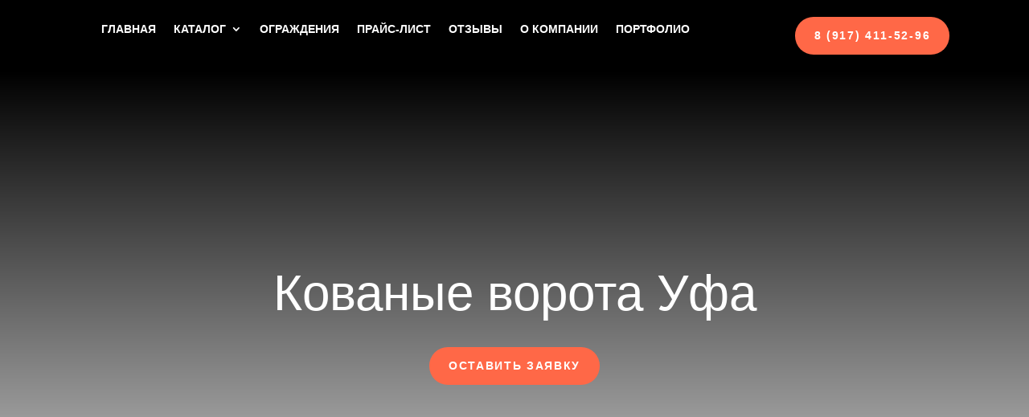

--- FILE ---
content_type: text/html; charset=UTF-8
request_url: https://remstroidomufa.ru/kovanye-vorota/
body_size: 26332
content:
<!DOCTYPE html><html lang="ru-RU"><head><script data-no-optimize="1">var litespeed_docref=sessionStorage.getItem("litespeed_docref");litespeed_docref&&(Object.defineProperty(document,"referrer",{get:function(){return litespeed_docref}}),sessionStorage.removeItem("litespeed_docref"));</script> <meta charset="UTF-8" /><meta http-equiv="X-UA-Compatible" content="IE=edge"><link rel="pingback" href="https://remstroidomufa.ru/xmlrpc.php" /> <script type="litespeed/javascript">document.documentElement.className='js'</script> <meta name='robots' content='index, follow, max-image-preview:large, max-video-preview:-1' /><title>Кованые ворота в Уфе от производителя по доступной цене и под ключ</title><meta name="description" content="Изготавливаем кованые ворота в Уфе высокого качества по доступной цене — предлагаем замер, консультацию и установку. Получите полную информацию по цене и услугам по телефону." /><link rel="canonical" href="https://remstroidomufa.ru/kovanye-vorota/" /><meta property="og:locale" content="ru_RU" /><meta property="og:type" content="article" /><meta property="og:title" content="Кованые ворота в Уфе от производителя по доступной цене и под ключ" /><meta property="og:description" content="Изготавливаем кованые ворота в Уфе высокого качества по доступной цене — предлагаем замер, консультацию и установку. Получите полную информацию по цене и услугам по телефону." /><meta property="og:url" content="https://remstroidomufa.ru/kovanye-vorota/" /><meta property="og:site_name" content="СК &quot;РЕМСТРОЙ&quot;" /><meta property="article:publisher" content="https://www.facebook.com/profile.php?id=100010848841441&amp;amp%3bamp%3bamp%3bamp%3bamp%3bamp%3bampampampref=bookmarks" /><meta property="article:modified_time" content="2025-09-18T10:28:09+00:00" /><meta property="og:image" content="https://remstroidomufa.ru/wp-content/uploads/2022/10/avangardkovka_1646215209244-e1671214588371.jpg" /><meta property="og:image:width" content="351" /><meta property="og:image:height" content="351" /><meta property="og:image:type" content="image/jpeg" /><meta name="twitter:card" content="summary_large_image" /><meta name="twitter:site" content="@eduard_ismagzam" /><meta name="twitter:label1" content="Примерное время для чтения" /><meta name="twitter:data1" content="7 минут" /> <script type="application/ld+json" class="yoast-schema-graph">{"@context":"https://schema.org","@graph":[{"@type":"AdvertiserContentArticle","@id":"https://remstroidomufa.ru/kovanye-vorota/#article","isPartOf":{"@id":"https://remstroidomufa.ru/kovanye-vorota/"},"author":{"name":"isedra85","@id":"https://remstroidomufa.ru/#/schema/person/5ba9d11c74d7676c5a1c6657ef624f52"},"headline":"Кованые ворота","datePublished":"2019-04-22T04:59:45+00:00","dateModified":"2025-09-18T10:28:09+00:00","mainEntityOfPage":{"@id":"https://remstroidomufa.ru/kovanye-vorota/"},"wordCount":3357,"publisher":{"@id":"https://remstroidomufa.ru/#organization"},"image":{"@id":"https://remstroidomufa.ru/kovanye-vorota/#primaryimage"},"thumbnailUrl":"https://remstroidomufa.ru/wp-content/uploads/2022/10/avangardkovka_1646215209244-e1671214588371.jpg","inLanguage":"ru-RU"},{"@type":["WebPage","ItemPage"],"@id":"https://remstroidomufa.ru/kovanye-vorota/","url":"https://remstroidomufa.ru/kovanye-vorota/","name":"Кованые ворота в Уфе от производителя по доступной цене и под ключ","isPartOf":{"@id":"https://remstroidomufa.ru/#website"},"primaryImageOfPage":{"@id":"https://remstroidomufa.ru/kovanye-vorota/#primaryimage"},"image":{"@id":"https://remstroidomufa.ru/kovanye-vorota/#primaryimage"},"thumbnailUrl":"https://remstroidomufa.ru/wp-content/uploads/2022/10/avangardkovka_1646215209244-e1671214588371.jpg","datePublished":"2019-04-22T04:59:45+00:00","dateModified":"2025-09-18T10:28:09+00:00","description":"Изготавливаем кованые ворота в Уфе высокого качества по доступной цене — предлагаем замер, консультацию и установку. Получите полную информацию по цене и услугам по телефону.","inLanguage":"ru-RU","potentialAction":[{"@type":"ReadAction","target":["https://remstroidomufa.ru/kovanye-vorota/"]}]},{"@type":"ImageObject","inLanguage":"ru-RU","@id":"https://remstroidomufa.ru/kovanye-vorota/#primaryimage","url":"https://remstroidomufa.ru/wp-content/uploads/2022/10/avangardkovka_1646215209244-e1671214588371.jpg","contentUrl":"https://remstroidomufa.ru/wp-content/uploads/2022/10/avangardkovka_1646215209244-e1671214588371.jpg","width":351,"height":351,"caption":"кованые ворота с калиткой для частного дома"},{"@type":"WebSite","@id":"https://remstroidomufa.ru/#website","url":"https://remstroidomufa.ru/","name":"СК &quot;РЕМСТРОЙ&quot;","description":"Проектирование и строительство в Уфе под ключ","publisher":{"@id":"https://remstroidomufa.ru/#organization"},"potentialAction":[{"@type":"SearchAction","target":{"@type":"EntryPoint","urlTemplate":"https://remstroidomufa.ru/?s={search_term_string}"},"query-input":{"@type":"PropertyValueSpecification","valueRequired":true,"valueName":"search_term_string"}}],"inLanguage":"ru-RU"},{"@type":"Organization","@id":"https://remstroidomufa.ru/#organization","name":"РемСтрой","url":"https://remstroidomufa.ru/","logo":{"@type":"ImageObject","inLanguage":"ru-RU","@id":"https://remstroidomufa.ru/#/schema/logo/image/","url":"https://remstroidomufa.ru/wp-content/uploads/2019/01/logo.jpg","contentUrl":"https://remstroidomufa.ru/wp-content/uploads/2019/01/logo.jpg","width":240,"height":60,"caption":"РемСтрой"},"image":{"@id":"https://remstroidomufa.ru/#/schema/logo/image/"},"sameAs":["https://www.facebook.com/profile.php?id=100010848841441&amp;amp;amp;amp;amp;amp;ampampampref=bookmarks","https://x.com/eduard_ismagzam","https://www.instagram.com/isedra81/","https://www.youtube.com/channel/UCOexeWIhJBUwVnRd1L5npGQ"]},{"@type":"Person","@id":"https://remstroidomufa.ru/#/schema/person/5ba9d11c74d7676c5a1c6657ef624f52","name":"isedra85","image":{"@type":"ImageObject","inLanguage":"ru-RU","@id":"https://remstroidomufa.ru/#/schema/person/image/","url":"https://remstroidomufa.ru/wp-content/litespeed/avatar/19bc660abc3dc0b737fbdb73c867ccc6.jpg?ver=1766223647","contentUrl":"https://remstroidomufa.ru/wp-content/litespeed/avatar/19bc660abc3dc0b737fbdb73c867ccc6.jpg?ver=1766223647","caption":"isedra85"},"sameAs":["https://remstroidomufa.ru/"]}]}</script> <meta content="Divi Child v.1.0" name="generator"/><!-- <link data-optimized="2" rel="stylesheet" href="https://remstroidomufa.ru/wp-content/litespeed/css/79ae30f352d99b87919a59e0271ef463.css?ver=de4af" /> -->
<link rel="stylesheet" type="text/css" href="//remstroidomufa.ru/wp-content/cache/wpfc-minified/cdxhb7d/bkd9e.css" media="all"/><style id='wp-block-paragraph-inline-css' type='text/css'>.is-small-text{font-size:.875em}.is-regular-text{font-size:1em}.is-large-text{font-size:2.25em}.is-larger-text{font-size:3em}.has-drop-cap:not(:focus):first-letter{float:left;font-size:8.4em;font-style:normal;font-weight:100;line-height:.68;margin:.05em .1em 0 0;text-transform:uppercase}body.rtl .has-drop-cap:not(:focus):first-letter{float:none;margin-left:.1em}p.has-drop-cap.has-background{overflow:hidden}:root :where(p.has-background){padding:1.25em 2.375em}:where(p.has-text-color:not(.has-link-color)) a{color:inherit}p.has-text-align-left[style*="writing-mode:vertical-lr"],p.has-text-align-right[style*="writing-mode:vertical-rl"]{rotate:180deg}
/*# sourceURL=https://remstroidomufa.ru/wp-includes/blocks/paragraph/style.min.css */</style><style id='global-styles-inline-css' type='text/css'>:root{--wp--preset--aspect-ratio--square: 1;--wp--preset--aspect-ratio--4-3: 4/3;--wp--preset--aspect-ratio--3-4: 3/4;--wp--preset--aspect-ratio--3-2: 3/2;--wp--preset--aspect-ratio--2-3: 2/3;--wp--preset--aspect-ratio--16-9: 16/9;--wp--preset--aspect-ratio--9-16: 9/16;--wp--preset--color--black: #000000;--wp--preset--color--cyan-bluish-gray: #abb8c3;--wp--preset--color--white: #ffffff;--wp--preset--color--pale-pink: #f78da7;--wp--preset--color--vivid-red: #cf2e2e;--wp--preset--color--luminous-vivid-orange: #ff6900;--wp--preset--color--luminous-vivid-amber: #fcb900;--wp--preset--color--light-green-cyan: #7bdcb5;--wp--preset--color--vivid-green-cyan: #00d084;--wp--preset--color--pale-cyan-blue: #8ed1fc;--wp--preset--color--vivid-cyan-blue: #0693e3;--wp--preset--color--vivid-purple: #9b51e0;--wp--preset--gradient--vivid-cyan-blue-to-vivid-purple: linear-gradient(135deg,rgb(6,147,227) 0%,rgb(155,81,224) 100%);--wp--preset--gradient--light-green-cyan-to-vivid-green-cyan: linear-gradient(135deg,rgb(122,220,180) 0%,rgb(0,208,130) 100%);--wp--preset--gradient--luminous-vivid-amber-to-luminous-vivid-orange: linear-gradient(135deg,rgb(252,185,0) 0%,rgb(255,105,0) 100%);--wp--preset--gradient--luminous-vivid-orange-to-vivid-red: linear-gradient(135deg,rgb(255,105,0) 0%,rgb(207,46,46) 100%);--wp--preset--gradient--very-light-gray-to-cyan-bluish-gray: linear-gradient(135deg,rgb(238,238,238) 0%,rgb(169,184,195) 100%);--wp--preset--gradient--cool-to-warm-spectrum: linear-gradient(135deg,rgb(74,234,220) 0%,rgb(151,120,209) 20%,rgb(207,42,186) 40%,rgb(238,44,130) 60%,rgb(251,105,98) 80%,rgb(254,248,76) 100%);--wp--preset--gradient--blush-light-purple: linear-gradient(135deg,rgb(255,206,236) 0%,rgb(152,150,240) 100%);--wp--preset--gradient--blush-bordeaux: linear-gradient(135deg,rgb(254,205,165) 0%,rgb(254,45,45) 50%,rgb(107,0,62) 100%);--wp--preset--gradient--luminous-dusk: linear-gradient(135deg,rgb(255,203,112) 0%,rgb(199,81,192) 50%,rgb(65,88,208) 100%);--wp--preset--gradient--pale-ocean: linear-gradient(135deg,rgb(255,245,203) 0%,rgb(182,227,212) 50%,rgb(51,167,181) 100%);--wp--preset--gradient--electric-grass: linear-gradient(135deg,rgb(202,248,128) 0%,rgb(113,206,126) 100%);--wp--preset--gradient--midnight: linear-gradient(135deg,rgb(2,3,129) 0%,rgb(40,116,252) 100%);--wp--preset--font-size--small: 13px;--wp--preset--font-size--medium: 20px;--wp--preset--font-size--large: 36px;--wp--preset--font-size--x-large: 42px;--wp--preset--spacing--20: 0.44rem;--wp--preset--spacing--30: 0.67rem;--wp--preset--spacing--40: 1rem;--wp--preset--spacing--50: 1.5rem;--wp--preset--spacing--60: 2.25rem;--wp--preset--spacing--70: 3.38rem;--wp--preset--spacing--80: 5.06rem;--wp--preset--shadow--natural: 6px 6px 9px rgba(0, 0, 0, 0.2);--wp--preset--shadow--deep: 12px 12px 50px rgba(0, 0, 0, 0.4);--wp--preset--shadow--sharp: 6px 6px 0px rgba(0, 0, 0, 0.2);--wp--preset--shadow--outlined: 6px 6px 0px -3px rgb(255, 255, 255), 6px 6px rgb(0, 0, 0);--wp--preset--shadow--crisp: 6px 6px 0px rgb(0, 0, 0);}:root { --wp--style--global--content-size: 823px;--wp--style--global--wide-size: 1080px; }:where(body) { margin: 0; }.wp-site-blocks > .alignleft { float: left; margin-right: 2em; }.wp-site-blocks > .alignright { float: right; margin-left: 2em; }.wp-site-blocks > .aligncenter { justify-content: center; margin-left: auto; margin-right: auto; }:where(.is-layout-flex){gap: 0.5em;}:where(.is-layout-grid){gap: 0.5em;}.is-layout-flow > .alignleft{float: left;margin-inline-start: 0;margin-inline-end: 2em;}.is-layout-flow > .alignright{float: right;margin-inline-start: 2em;margin-inline-end: 0;}.is-layout-flow > .aligncenter{margin-left: auto !important;margin-right: auto !important;}.is-layout-constrained > .alignleft{float: left;margin-inline-start: 0;margin-inline-end: 2em;}.is-layout-constrained > .alignright{float: right;margin-inline-start: 2em;margin-inline-end: 0;}.is-layout-constrained > .aligncenter{margin-left: auto !important;margin-right: auto !important;}.is-layout-constrained > :where(:not(.alignleft):not(.alignright):not(.alignfull)){max-width: var(--wp--style--global--content-size);margin-left: auto !important;margin-right: auto !important;}.is-layout-constrained > .alignwide{max-width: var(--wp--style--global--wide-size);}body .is-layout-flex{display: flex;}.is-layout-flex{flex-wrap: wrap;align-items: center;}.is-layout-flex > :is(*, div){margin: 0;}body .is-layout-grid{display: grid;}.is-layout-grid > :is(*, div){margin: 0;}body{padding-top: 0px;padding-right: 0px;padding-bottom: 0px;padding-left: 0px;}:root :where(.wp-element-button, .wp-block-button__link){background-color: #32373c;border-width: 0;color: #fff;font-family: inherit;font-size: inherit;font-style: inherit;font-weight: inherit;letter-spacing: inherit;line-height: inherit;padding-top: calc(0.667em + 2px);padding-right: calc(1.333em + 2px);padding-bottom: calc(0.667em + 2px);padding-left: calc(1.333em + 2px);text-decoration: none;text-transform: inherit;}.has-black-color{color: var(--wp--preset--color--black) !important;}.has-cyan-bluish-gray-color{color: var(--wp--preset--color--cyan-bluish-gray) !important;}.has-white-color{color: var(--wp--preset--color--white) !important;}.has-pale-pink-color{color: var(--wp--preset--color--pale-pink) !important;}.has-vivid-red-color{color: var(--wp--preset--color--vivid-red) !important;}.has-luminous-vivid-orange-color{color: var(--wp--preset--color--luminous-vivid-orange) !important;}.has-luminous-vivid-amber-color{color: var(--wp--preset--color--luminous-vivid-amber) !important;}.has-light-green-cyan-color{color: var(--wp--preset--color--light-green-cyan) !important;}.has-vivid-green-cyan-color{color: var(--wp--preset--color--vivid-green-cyan) !important;}.has-pale-cyan-blue-color{color: var(--wp--preset--color--pale-cyan-blue) !important;}.has-vivid-cyan-blue-color{color: var(--wp--preset--color--vivid-cyan-blue) !important;}.has-vivid-purple-color{color: var(--wp--preset--color--vivid-purple) !important;}.has-black-background-color{background-color: var(--wp--preset--color--black) !important;}.has-cyan-bluish-gray-background-color{background-color: var(--wp--preset--color--cyan-bluish-gray) !important;}.has-white-background-color{background-color: var(--wp--preset--color--white) !important;}.has-pale-pink-background-color{background-color: var(--wp--preset--color--pale-pink) !important;}.has-vivid-red-background-color{background-color: var(--wp--preset--color--vivid-red) !important;}.has-luminous-vivid-orange-background-color{background-color: var(--wp--preset--color--luminous-vivid-orange) !important;}.has-luminous-vivid-amber-background-color{background-color: var(--wp--preset--color--luminous-vivid-amber) !important;}.has-light-green-cyan-background-color{background-color: var(--wp--preset--color--light-green-cyan) !important;}.has-vivid-green-cyan-background-color{background-color: var(--wp--preset--color--vivid-green-cyan) !important;}.has-pale-cyan-blue-background-color{background-color: var(--wp--preset--color--pale-cyan-blue) !important;}.has-vivid-cyan-blue-background-color{background-color: var(--wp--preset--color--vivid-cyan-blue) !important;}.has-vivid-purple-background-color{background-color: var(--wp--preset--color--vivid-purple) !important;}.has-black-border-color{border-color: var(--wp--preset--color--black) !important;}.has-cyan-bluish-gray-border-color{border-color: var(--wp--preset--color--cyan-bluish-gray) !important;}.has-white-border-color{border-color: var(--wp--preset--color--white) !important;}.has-pale-pink-border-color{border-color: var(--wp--preset--color--pale-pink) !important;}.has-vivid-red-border-color{border-color: var(--wp--preset--color--vivid-red) !important;}.has-luminous-vivid-orange-border-color{border-color: var(--wp--preset--color--luminous-vivid-orange) !important;}.has-luminous-vivid-amber-border-color{border-color: var(--wp--preset--color--luminous-vivid-amber) !important;}.has-light-green-cyan-border-color{border-color: var(--wp--preset--color--light-green-cyan) !important;}.has-vivid-green-cyan-border-color{border-color: var(--wp--preset--color--vivid-green-cyan) !important;}.has-pale-cyan-blue-border-color{border-color: var(--wp--preset--color--pale-cyan-blue) !important;}.has-vivid-cyan-blue-border-color{border-color: var(--wp--preset--color--vivid-cyan-blue) !important;}.has-vivid-purple-border-color{border-color: var(--wp--preset--color--vivid-purple) !important;}.has-vivid-cyan-blue-to-vivid-purple-gradient-background{background: var(--wp--preset--gradient--vivid-cyan-blue-to-vivid-purple) !important;}.has-light-green-cyan-to-vivid-green-cyan-gradient-background{background: var(--wp--preset--gradient--light-green-cyan-to-vivid-green-cyan) !important;}.has-luminous-vivid-amber-to-luminous-vivid-orange-gradient-background{background: var(--wp--preset--gradient--luminous-vivid-amber-to-luminous-vivid-orange) !important;}.has-luminous-vivid-orange-to-vivid-red-gradient-background{background: var(--wp--preset--gradient--luminous-vivid-orange-to-vivid-red) !important;}.has-very-light-gray-to-cyan-bluish-gray-gradient-background{background: var(--wp--preset--gradient--very-light-gray-to-cyan-bluish-gray) !important;}.has-cool-to-warm-spectrum-gradient-background{background: var(--wp--preset--gradient--cool-to-warm-spectrum) !important;}.has-blush-light-purple-gradient-background{background: var(--wp--preset--gradient--blush-light-purple) !important;}.has-blush-bordeaux-gradient-background{background: var(--wp--preset--gradient--blush-bordeaux) !important;}.has-luminous-dusk-gradient-background{background: var(--wp--preset--gradient--luminous-dusk) !important;}.has-pale-ocean-gradient-background{background: var(--wp--preset--gradient--pale-ocean) !important;}.has-electric-grass-gradient-background{background: var(--wp--preset--gradient--electric-grass) !important;}.has-midnight-gradient-background{background: var(--wp--preset--gradient--midnight) !important;}.has-small-font-size{font-size: var(--wp--preset--font-size--small) !important;}.has-medium-font-size{font-size: var(--wp--preset--font-size--medium) !important;}.has-large-font-size{font-size: var(--wp--preset--font-size--large) !important;}.has-x-large-font-size{font-size: var(--wp--preset--font-size--x-large) !important;}
/*# sourceURL=global-styles-inline-css */</style><style id='woocommerce-inline-inline-css' type='text/css'>.woocommerce form .form-row .required { visibility: visible; }
/*# sourceURL=woocommerce-inline-inline-css */</style> <script src='//remstroidomufa.ru/wp-content/cache/wpfc-minified/ladrmpnw/bkd9e.js' type="text/javascript"></script>
<!-- <script type="litespeed/javascript" data-src="https://remstroidomufa.ru/wp-includes/js/jquery/jquery.min.js" id="jquery-core-js"></script> --> <script id="wc-add-to-cart-js-extra" type="litespeed/javascript">var wc_add_to_cart_params={"ajax_url":"/wp-admin/admin-ajax.php","wc_ajax_url":"/?wc-ajax=%%endpoint%%","i18n_view_cart":"\u041f\u0440\u043e\u0441\u043c\u043e\u0442\u0440 \u043a\u043e\u0440\u0437\u0438\u043d\u044b","cart_url":"https://remstroidomufa.ru","is_cart":"","cart_redirect_after_add":"no"}</script> <script id="woocommerce-js-extra" type="litespeed/javascript">var woocommerce_params={"ajax_url":"/wp-admin/admin-ajax.php","wc_ajax_url":"/?wc-ajax=%%endpoint%%","i18n_password_show":"\u041f\u043e\u043a\u0430\u0437\u0430\u0442\u044c \u043f\u0430\u0440\u043e\u043b\u044c","i18n_password_hide":"\u0421\u043a\u0440\u044b\u0442\u044c \u043f\u0430\u0440\u043e\u043b\u044c"}</script>  <script type="application/ld+json">[{"@context":"http:\/\/schema.org\/","@type":"WPHeader","url":"https:\/\/remstroidomufa.ru","headline":"Кованые ворота","description":"Проектирование и строительство в Уфе под ключ"},{"@context":"http:\/\/schema.org\/","@type":"WPFooter","url":"https:\/\/remstroidomufa.ru","headline":"Кованые ворота","description":"Проектирование и строительство в Уфе под ключ","copyrightYear":"2019"}]</script> <noscript><style>.woocommerce-product-gallery{ opacity: 1 !important; }</style></noscript><meta name="viewport" content="width=device-width, initial-scale=1.0"> <script type="application/ld+json">{
"@context": "http://schema.org",
"@type": "BreadcrumbList",
"itemListElement": [
{
"@type": "ListItem",
"position": 1,
"item": {
"@id": "https://remstroidomufa.ru",
"name": "Home"
}
},
{
"@type": "ListItem",
"position": 2,
"item": {
"@id": "https://remstroidomufa.ru/kovanye-vorota/",
"name": "\u041a\u043e\u0432\u0430\u043d\u044b\u0435 \u0432\u043e\u0440\u043e\u0442\u0430",
"image": "https://remstroidomufa.ru/wp-content/uploads/2022/10/avangardkovka_1646215209244-e1671214588371.jpg"
}
}
]
}</script> <link rel="icon" href="https://remstroidomufa.ru/wp-content/uploads/2022/12/cropped-modern-building-abstract-logo-vector-4097765-32x32.jpg" sizes="32x32" /><link rel="icon" href="https://remstroidomufa.ru/wp-content/uploads/2022/12/cropped-modern-building-abstract-logo-vector-4097765-192x192.jpg" sizes="192x192" /><link rel="apple-touch-icon" href="https://remstroidomufa.ru/wp-content/uploads/2022/12/cropped-modern-building-abstract-logo-vector-4097765-180x180.jpg" /><meta name="msapplication-TileImage" content="https://remstroidomufa.ru/wp-content/uploads/2022/12/cropped-modern-building-abstract-logo-vector-4097765-270x270.jpg" /><style id="et-divi-customizer-global-cached-inline-styles">body,.et_pb_column_1_2 .et_quote_content blockquote cite,.et_pb_column_1_2 .et_link_content a.et_link_main_url,.et_pb_column_1_3 .et_quote_content blockquote cite,.et_pb_column_3_8 .et_quote_content blockquote cite,.et_pb_column_1_4 .et_quote_content blockquote cite,.et_pb_blog_grid .et_quote_content blockquote cite,.et_pb_column_1_3 .et_link_content a.et_link_main_url,.et_pb_column_3_8 .et_link_content a.et_link_main_url,.et_pb_column_1_4 .et_link_content a.et_link_main_url,.et_pb_blog_grid .et_link_content a.et_link_main_url,body .et_pb_bg_layout_light .et_pb_post p,body .et_pb_bg_layout_dark .et_pb_post p{font-size:15px}.et_pb_slide_content,.et_pb_best_value{font-size:17px}body{color:#444444}h1,h2,h3,h4,h5,h6{color:#282828}body{line-height:1.5em}a{color:#212121}.et_header_style_centered .mobile_nav .select_page,.et_header_style_split .mobile_nav .select_page,.et_nav_text_color_light #top-menu>li>a,.et_nav_text_color_dark #top-menu>li>a,#top-menu a,.et_mobile_menu li a,.et_nav_text_color_light .et_mobile_menu li a,.et_nav_text_color_dark .et_mobile_menu li a,#et_search_icon:before,.et_search_form_container input,span.et_close_search_field:after,#et-top-navigation .et-cart-info{color:rgba(0,0,0,0.64)}.et_search_form_container input::-moz-placeholder{color:rgba(0,0,0,0.64)}.et_search_form_container input::-webkit-input-placeholder{color:rgba(0,0,0,0.64)}.et_search_form_container input:-ms-input-placeholder{color:rgba(0,0,0,0.64)}#main-header .nav li ul a{color:rgba(0,0,0,0.7)}#top-header,#top-header a,#et-secondary-nav li li a,#top-header .et-social-icon a:before{font-size:13px;font-weight:bold;font-style:normal;text-transform:none;text-decoration:none}#top-menu li a{font-size:16px}body.et_vertical_nav .container.et_search_form_container .et-search-form input{font-size:16px!important}#top-menu li.current-menu-ancestor>a,#top-menu li.current-menu-item>a,#top-menu li.current_page_item>a{color:#000000}#main-footer{background-color:#3d3d3d}#footer-widgets .footer-widget a,#footer-widgets .footer-widget li a,#footer-widgets .footer-widget li a:hover{color:rgba(255,255,255,0.91)}.footer-widget,.footer-widget li,.footer-widget li a,#footer-info{font-size:20px}.footer-widget .et_pb_widget div,.footer-widget .et_pb_widget ul,.footer-widget .et_pb_widget ol,.footer-widget .et_pb_widget label{font-weight:bold;font-style:normal;text-transform:none;text-decoration:none}.footer-widget .et_pb_widget div,.footer-widget .et_pb_widget ul,.footer-widget .et_pb_widget ol,.footer-widget .et_pb_widget label{line-height:1.5em}#footer-widgets .footer-widget li:before{top:12px}.bottom-nav,.bottom-nav a,.bottom-nav li.current-menu-item a{color:#353535}#et-footer-nav .bottom-nav li.current-menu-item a{color:#353535}.bottom-nav,.bottom-nav a{font-size:16px}#footer-bottom{background-color:rgba(66,66,66,0.45)}#footer-info,#footer-info a{color:#ffffff}#footer-info{font-size:25px}body .et_pb_bg_layout_light.et_pb_button:hover,body .et_pb_bg_layout_light .et_pb_button:hover,body .et_pb_button:hover{border-radius:0px}.woocommerce a.button.alt:hover,.woocommerce-page a.button.alt:hover,.woocommerce button.button.alt:hover,.woocommerce button.button.alt.disabled:hover,.woocommerce-page button.button.alt:hover,.woocommerce-page button.button.alt.disabled:hover,.woocommerce input.button.alt:hover,.woocommerce-page input.button.alt:hover,.woocommerce #respond input#submit.alt:hover,.woocommerce-page #respond input#submit.alt:hover,.woocommerce #content input.button.alt:hover,.woocommerce-page #content input.button.alt:hover,.woocommerce a.button:hover,.woocommerce-page a.button:hover,.woocommerce button.button:hover,.woocommerce-page button.button:hover,.woocommerce input.button:hover,.woocommerce-page input.button:hover,.woocommerce #respond input#submit:hover,.woocommerce-page #respond input#submit:hover,.woocommerce #content input.button:hover,.woocommerce-page #content input.button:hover{border-radius:0px}h1,h2,h3,h4,h5,h6,.et_quote_content blockquote p,.et_pb_slide_description .et_pb_slide_title{line-height:1.2em}@media only screen and (min-width:981px){#main-footer .footer-widget h4,#main-footer .widget_block h1,#main-footer .widget_block h2,#main-footer .widget_block h3,#main-footer .widget_block h4,#main-footer .widget_block h5,#main-footer .widget_block h6{font-size:20px}.et_header_style_left #et-top-navigation,.et_header_style_split #et-top-navigation{padding:34px 0 0 0}.et_header_style_left #et-top-navigation nav>ul>li>a,.et_header_style_split #et-top-navigation nav>ul>li>a{padding-bottom:34px}.et_header_style_split .centered-inline-logo-wrap{width:67px;margin:-67px 0}.et_header_style_split .centered-inline-logo-wrap #logo{max-height:67px}.et_pb_svg_logo.et_header_style_split .centered-inline-logo-wrap #logo{height:67px}.et_header_style_centered #top-menu>li>a{padding-bottom:12px}.et_header_style_slide #et-top-navigation,.et_header_style_fullscreen #et-top-navigation{padding:25px 0 25px 0!important}.et_header_style_centered #main-header .logo_container{height:67px}#logo{max-height:50%}.et_pb_svg_logo #logo{height:50%}.et_header_style_centered.et_hide_primary_logo #main-header:not(.et-fixed-header) .logo_container,.et_header_style_centered.et_hide_fixed_logo #main-header.et-fixed-header .logo_container{height:12.06px}.et_header_style_left .et-fixed-header #et-top-navigation,.et_header_style_split .et-fixed-header #et-top-navigation{padding:15px 0 0 0}.et_header_style_left .et-fixed-header #et-top-navigation nav>ul>li>a,.et_header_style_split .et-fixed-header #et-top-navigation nav>ul>li>a{padding-bottom:15px}.et_header_style_centered header#main-header.et-fixed-header .logo_container{height:30px}.et_header_style_split #main-header.et-fixed-header .centered-inline-logo-wrap{width:30px;margin:-30px 0}.et_header_style_split .et-fixed-header .centered-inline-logo-wrap #logo{max-height:30px}.et_pb_svg_logo.et_header_style_split .et-fixed-header .centered-inline-logo-wrap #logo{height:30px}.et_header_style_slide .et-fixed-header #et-top-navigation,.et_header_style_fullscreen .et-fixed-header #et-top-navigation{padding:6px 0 6px 0!important}.et-fixed-header #top-menu li a{font-size:14px}body.home-posts #left-area .et_pb_post .post-meta,body.archive #left-area .et_pb_post .post-meta,body.search #left-area .et_pb_post .post-meta,body.single #left-area .et_pb_post .post-meta{font-size:16px}}@media only screen and (min-width:1350px){.et_pb_row{padding:27px 0}.et_pb_section{padding:54px 0}.single.et_pb_pagebuilder_layout.et_full_width_page .et_post_meta_wrapper{padding-top:81px}.et_pb_fullwidth_section{padding:0}}@media only screen and (max-width:980px){.et_header_style_centered .mobile_nav .select_page,.et_header_style_split .mobile_nav .select_page,.et_mobile_menu li a,.mobile_menu_bar:before,.et_nav_text_color_light #top-menu>li>a,.et_nav_text_color_dark #top-menu>li>a,#top-menu a,.et_mobile_menu li a,#et_search_icon:before,#et_top_search .et-search-form input,.et_search_form_container input,#et-top-navigation .et-cart-info{color:rgba(0,0,0,0.86)}.et_close_search_field:after{color:rgba(0,0,0,0.86)!important}.et_search_form_container input::-moz-placeholder{color:rgba(0,0,0,0.86)}.et_search_form_container input::-webkit-input-placeholder{color:rgba(0,0,0,0.86)}.et_search_form_container input:-ms-input-placeholder{color:rgba(0,0,0,0.86)}body,.et_pb_column_1_2 .et_quote_content blockquote cite,.et_pb_column_1_2 .et_link_content a.et_link_main_url,.et_pb_column_1_3 .et_quote_content blockquote cite,.et_pb_column_3_8 .et_quote_content blockquote cite,.et_pb_column_1_4 .et_quote_content blockquote cite,.et_pb_blog_grid .et_quote_content blockquote cite,.et_pb_column_1_3 .et_link_content a.et_link_main_url,.et_pb_column_3_8 .et_link_content a.et_link_main_url,.et_pb_column_1_4 .et_link_content a.et_link_main_url,.et_pb_blog_grid .et_link_content a.et_link_main_url{font-size:16px}.et_pb_slider.et_pb_module .et_pb_slides .et_pb_slide_content,.et_pb_best_value{font-size:18px}}@media only screen and (max-width:767px){h1{font-size:31px}h2,.product .related h2,.et_pb_column_1_2 .et_quote_content blockquote p{font-size:26px}h3{font-size:22px}h4,.et_pb_circle_counter h3,.et_pb_number_counter h3,.et_pb_column_1_3 .et_pb_post h2,.et_pb_column_1_4 .et_pb_post h2,.et_pb_blog_grid h2,.et_pb_column_1_3 .et_quote_content blockquote p,.et_pb_column_3_8 .et_quote_content blockquote p,.et_pb_column_1_4 .et_quote_content blockquote p,.et_pb_blog_grid .et_quote_content blockquote p,.et_pb_column_1_3 .et_link_content h2,.et_pb_column_3_8 .et_link_content h2,.et_pb_column_1_4 .et_link_content h2,.et_pb_blog_grid .et_link_content h2,.et_pb_column_1_3 .et_audio_content h2,.et_pb_column_3_8 .et_audio_content h2,.et_pb_column_1_4 .et_audio_content h2,.et_pb_blog_grid .et_audio_content h2,.et_pb_column_3_8 .et_pb_audio_module_content h2,.et_pb_column_1_3 .et_pb_audio_module_content h2,.et_pb_gallery_grid .et_pb_gallery_item h3,.et_pb_portfolio_grid .et_pb_portfolio_item h2,.et_pb_filterable_portfolio_grid .et_pb_portfolio_item h2{font-size:18px}.et_pb_slider.et_pb_module .et_pb_slides .et_pb_slide_description .et_pb_slide_title{font-size:47px}.woocommerce ul.products li.product h3,.woocommerce-page ul.products li.product h3,.et_pb_gallery_grid .et_pb_gallery_item h3,.et_pb_portfolio_grid .et_pb_portfolio_item h2,.et_pb_filterable_portfolio_grid .et_pb_portfolio_item h2,.et_pb_column_1_4 .et_pb_audio_module_content h2{font-size:16px}h5{font-size:16px}h6{font-size:14px}.et_pb_row,.et_pb_column .et_pb_row_inner{padding:24px 0}}	h1,h2,h3,h4,h5,h6{font-family:'Montserrat',sans-serif}body,input,textarea,select{font-family:'Montserrat',sans-serif}#main-header,#et-top-navigation{font-family:'Montserrat',sans-serif}#top-header .container{font-family:'Montserrat',sans-serif}.et_slide_in_menu_container,.et_slide_in_menu_container .et-search-field{font-family:'Montserrat',sans-serif}body,.et_pb_column_1_2 .et_quote_content blockquote cite,.et_pb_column_1_2 .et_link_content a.et_link_main_url,.et_pb_column_1_3 .et_quote_content blockquote cite,.et_pb_column_3_8 .et_quote_content blockquote cite,.et_pb_column_1_4 .et_quote_content blockquote cite,.et_pb_blog_grid .et_quote_content blockquote cite,.et_pb_column_1_3 .et_link_content a.et_link_main_url,.et_pb_column_3_8 .et_link_content a.et_link_main_url,.et_pb_column_1_4 .et_link_content a.et_link_main_url,.et_pb_blog_grid .et_link_content a.et_link_main_url,body .et_pb_bg_layout_light .et_pb_post p,body .et_pb_bg_layout_dark .et_pb_post p{font-size:15px}.et_pb_slide_content,.et_pb_best_value{font-size:17px}body{color:#444444}h1,h2,h3,h4,h5,h6{color:#282828}body{line-height:1.5em}a{color:#212121}.et_header_style_centered .mobile_nav .select_page,.et_header_style_split .mobile_nav .select_page,.et_nav_text_color_light #top-menu>li>a,.et_nav_text_color_dark #top-menu>li>a,#top-menu a,.et_mobile_menu li a,.et_nav_text_color_light .et_mobile_menu li a,.et_nav_text_color_dark .et_mobile_menu li a,#et_search_icon:before,.et_search_form_container input,span.et_close_search_field:after,#et-top-navigation .et-cart-info{color:rgba(0,0,0,0.64)}.et_search_form_container input::-moz-placeholder{color:rgba(0,0,0,0.64)}.et_search_form_container input::-webkit-input-placeholder{color:rgba(0,0,0,0.64)}.et_search_form_container input:-ms-input-placeholder{color:rgba(0,0,0,0.64)}#main-header .nav li ul a{color:rgba(0,0,0,0.7)}#top-header,#top-header a,#et-secondary-nav li li a,#top-header .et-social-icon a:before{font-size:13px;font-weight:bold;font-style:normal;text-transform:none;text-decoration:none}#top-menu li a{font-size:16px}body.et_vertical_nav .container.et_search_form_container .et-search-form input{font-size:16px!important}#top-menu li.current-menu-ancestor>a,#top-menu li.current-menu-item>a,#top-menu li.current_page_item>a{color:#000000}#main-footer{background-color:#3d3d3d}#footer-widgets .footer-widget a,#footer-widgets .footer-widget li a,#footer-widgets .footer-widget li a:hover{color:rgba(255,255,255,0.91)}.footer-widget,.footer-widget li,.footer-widget li a,#footer-info{font-size:20px}.footer-widget .et_pb_widget div,.footer-widget .et_pb_widget ul,.footer-widget .et_pb_widget ol,.footer-widget .et_pb_widget label{font-weight:bold;font-style:normal;text-transform:none;text-decoration:none}.footer-widget .et_pb_widget div,.footer-widget .et_pb_widget ul,.footer-widget .et_pb_widget ol,.footer-widget .et_pb_widget label{line-height:1.5em}#footer-widgets .footer-widget li:before{top:12px}.bottom-nav,.bottom-nav a,.bottom-nav li.current-menu-item a{color:#353535}#et-footer-nav .bottom-nav li.current-menu-item a{color:#353535}.bottom-nav,.bottom-nav a{font-size:16px}#footer-bottom{background-color:rgba(66,66,66,0.45)}#footer-info,#footer-info a{color:#ffffff}#footer-info{font-size:25px}body .et_pb_bg_layout_light.et_pb_button:hover,body .et_pb_bg_layout_light .et_pb_button:hover,body .et_pb_button:hover{border-radius:0px}.woocommerce a.button.alt:hover,.woocommerce-page a.button.alt:hover,.woocommerce button.button.alt:hover,.woocommerce button.button.alt.disabled:hover,.woocommerce-page button.button.alt:hover,.woocommerce-page button.button.alt.disabled:hover,.woocommerce input.button.alt:hover,.woocommerce-page input.button.alt:hover,.woocommerce #respond input#submit.alt:hover,.woocommerce-page #respond input#submit.alt:hover,.woocommerce #content input.button.alt:hover,.woocommerce-page #content input.button.alt:hover,.woocommerce a.button:hover,.woocommerce-page a.button:hover,.woocommerce button.button:hover,.woocommerce-page button.button:hover,.woocommerce input.button:hover,.woocommerce-page input.button:hover,.woocommerce #respond input#submit:hover,.woocommerce-page #respond input#submit:hover,.woocommerce #content input.button:hover,.woocommerce-page #content input.button:hover{border-radius:0px}h1,h2,h3,h4,h5,h6,.et_quote_content blockquote p,.et_pb_slide_description .et_pb_slide_title{line-height:1.2em}@media only screen and (min-width:981px){#main-footer .footer-widget h4,#main-footer .widget_block h1,#main-footer .widget_block h2,#main-footer .widget_block h3,#main-footer .widget_block h4,#main-footer .widget_block h5,#main-footer .widget_block h6{font-size:20px}.et_header_style_left #et-top-navigation,.et_header_style_split #et-top-navigation{padding:34px 0 0 0}.et_header_style_left #et-top-navigation nav>ul>li>a,.et_header_style_split #et-top-navigation nav>ul>li>a{padding-bottom:34px}.et_header_style_split .centered-inline-logo-wrap{width:67px;margin:-67px 0}.et_header_style_split .centered-inline-logo-wrap #logo{max-height:67px}.et_pb_svg_logo.et_header_style_split .centered-inline-logo-wrap #logo{height:67px}.et_header_style_centered #top-menu>li>a{padding-bottom:12px}.et_header_style_slide #et-top-navigation,.et_header_style_fullscreen #et-top-navigation{padding:25px 0 25px 0!important}.et_header_style_centered #main-header .logo_container{height:67px}#logo{max-height:50%}.et_pb_svg_logo #logo{height:50%}.et_header_style_centered.et_hide_primary_logo #main-header:not(.et-fixed-header) .logo_container,.et_header_style_centered.et_hide_fixed_logo #main-header.et-fixed-header .logo_container{height:12.06px}.et_header_style_left .et-fixed-header #et-top-navigation,.et_header_style_split .et-fixed-header #et-top-navigation{padding:15px 0 0 0}.et_header_style_left .et-fixed-header #et-top-navigation nav>ul>li>a,.et_header_style_split .et-fixed-header #et-top-navigation nav>ul>li>a{padding-bottom:15px}.et_header_style_centered header#main-header.et-fixed-header .logo_container{height:30px}.et_header_style_split #main-header.et-fixed-header .centered-inline-logo-wrap{width:30px;margin:-30px 0}.et_header_style_split .et-fixed-header .centered-inline-logo-wrap #logo{max-height:30px}.et_pb_svg_logo.et_header_style_split .et-fixed-header .centered-inline-logo-wrap #logo{height:30px}.et_header_style_slide .et-fixed-header #et-top-navigation,.et_header_style_fullscreen .et-fixed-header #et-top-navigation{padding:6px 0 6px 0!important}.et-fixed-header #top-menu li a{font-size:14px}body.home-posts #left-area .et_pb_post .post-meta,body.archive #left-area .et_pb_post .post-meta,body.search #left-area .et_pb_post .post-meta,body.single #left-area .et_pb_post .post-meta{font-size:16px}}@media only screen and (min-width:1350px){.et_pb_row{padding:27px 0}.et_pb_section{padding:54px 0}.single.et_pb_pagebuilder_layout.et_full_width_page .et_post_meta_wrapper{padding-top:81px}.et_pb_fullwidth_section{padding:0}}@media only screen and (max-width:980px){.et_header_style_centered .mobile_nav .select_page,.et_header_style_split .mobile_nav .select_page,.et_mobile_menu li a,.mobile_menu_bar:before,.et_nav_text_color_light #top-menu>li>a,.et_nav_text_color_dark #top-menu>li>a,#top-menu a,.et_mobile_menu li a,#et_search_icon:before,#et_top_search .et-search-form input,.et_search_form_container input,#et-top-navigation .et-cart-info{color:rgba(0,0,0,0.86)}.et_close_search_field:after{color:rgba(0,0,0,0.86)!important}.et_search_form_container input::-moz-placeholder{color:rgba(0,0,0,0.86)}.et_search_form_container input::-webkit-input-placeholder{color:rgba(0,0,0,0.86)}.et_search_form_container input:-ms-input-placeholder{color:rgba(0,0,0,0.86)}body,.et_pb_column_1_2 .et_quote_content blockquote cite,.et_pb_column_1_2 .et_link_content a.et_link_main_url,.et_pb_column_1_3 .et_quote_content blockquote cite,.et_pb_column_3_8 .et_quote_content blockquote cite,.et_pb_column_1_4 .et_quote_content blockquote cite,.et_pb_blog_grid .et_quote_content blockquote cite,.et_pb_column_1_3 .et_link_content a.et_link_main_url,.et_pb_column_3_8 .et_link_content a.et_link_main_url,.et_pb_column_1_4 .et_link_content a.et_link_main_url,.et_pb_blog_grid .et_link_content a.et_link_main_url{font-size:16px}.et_pb_slider.et_pb_module .et_pb_slides .et_pb_slide_content,.et_pb_best_value{font-size:18px}}@media only screen and (max-width:767px){h1{font-size:31px}h2,.product .related h2,.et_pb_column_1_2 .et_quote_content blockquote p{font-size:26px}h3{font-size:22px}h4,.et_pb_circle_counter h3,.et_pb_number_counter h3,.et_pb_column_1_3 .et_pb_post h2,.et_pb_column_1_4 .et_pb_post h2,.et_pb_blog_grid h2,.et_pb_column_1_3 .et_quote_content blockquote p,.et_pb_column_3_8 .et_quote_content blockquote p,.et_pb_column_1_4 .et_quote_content blockquote p,.et_pb_blog_grid .et_quote_content blockquote p,.et_pb_column_1_3 .et_link_content h2,.et_pb_column_3_8 .et_link_content h2,.et_pb_column_1_4 .et_link_content h2,.et_pb_blog_grid .et_link_content h2,.et_pb_column_1_3 .et_audio_content h2,.et_pb_column_3_8 .et_audio_content h2,.et_pb_column_1_4 .et_audio_content h2,.et_pb_blog_grid .et_audio_content h2,.et_pb_column_3_8 .et_pb_audio_module_content h2,.et_pb_column_1_3 .et_pb_audio_module_content h2,.et_pb_gallery_grid .et_pb_gallery_item h3,.et_pb_portfolio_grid .et_pb_portfolio_item h2,.et_pb_filterable_portfolio_grid .et_pb_portfolio_item h2{font-size:18px}.et_pb_slider.et_pb_module .et_pb_slides .et_pb_slide_description .et_pb_slide_title{font-size:47px}.woocommerce ul.products li.product h3,.woocommerce-page ul.products li.product h3,.et_pb_gallery_grid .et_pb_gallery_item h3,.et_pb_portfolio_grid .et_pb_portfolio_item h2,.et_pb_filterable_portfolio_grid .et_pb_portfolio_item h2,.et_pb_column_1_4 .et_pb_audio_module_content h2{font-size:16px}h5{font-size:16px}h6{font-size:14px}.et_pb_row,.et_pb_column .et_pb_row_inner{padding:24px 0}}	h1,h2,h3,h4,h5,h6{font-family:'Montserrat',sans-serif}body,input,textarea,select{font-family:'Montserrat',sans-serif}#main-header,#et-top-navigation{font-family:'Montserrat',sans-serif}#top-header .container{font-family:'Montserrat',sans-serif}.et_slide_in_menu_container,.et_slide_in_menu_container .et-search-field{font-family:'Montserrat',sans-serif}.et_pb_section h1{font-size:62px!important;text-align:center!important}.et_pb_section h2{font-size:50px!important;text-align:center!important}.et_pb_section h3{font-size:38px!important;text-align:center!important}.et_pb_section h4{font-size:26px!important;text-align:center!important}.et_pb_section h5{font-size:20px!important;text-align:center!important}.et_pb_section h6{font-size:18px!important;text-align:center!important}@media only screen and (max-width:1024px) and (min-width:769px){.et_pb_section h1{font-size:50px!important}.et_pb_section h2{font-size:42px!important}.et_pb_section h3{font-size:36px!important}.et_pb_section h4{font-size:30px!important}.et_pb_section h5{font-size:26px!important}.et_pb_section h6{font-size:22px!important}}@media only screen and (max-width:768px){.et_pb_section h1{font-size:30px!important;line-height:1.2!important}.et_pb_section h2{font-size:25px!important;line-height:1.3!important}.et_pb_section h3{font-size:22px!important;line-height:1.3!important}.et_pb_section h4{font-size:20px!important;line-height:1.4!important}.et_pb_section h5{font-size:18px!important;line-height:1.4!important}.et_pb_section h6{font-size:16px!important;line-height:1.5!important}}body,p,.et_pb_text,.et_pb_column .et_pb_module,.et_pb_text_inner{font-size:20px!important;line-height:1.6!important}small,.et_pb_text small{font-size:16px!important}@media only screen and (max-width:768px){body,p,.et_pb_text,.et_pb_column .et_pb_module,.et_pb_text_inner{font-size:17px!important;line-height:1.7!important}small,.et_pb_text small{font-size:14px!important}}.et_pb_text_inner h1,.et_pb_text_inner h2,.et_pb_text_inner h3,.et_pb_text_inner h4,.et_pb_text_inner h5,.et_pb_text_inner h6{text-align:center!important}.et_pb_slide_description .et_pb_slide_title,.et_pb_slide_description h1,.et_pb_slide_description h2,.et_pb_slide_description h3,.et_pb_slide_description h4{text-align:center!important}.et_pb_text_inner h1,.et_pb_text_inner h2,.et_pb_text_inner h3,.et_pb_text_inner h4,.et_pb_text_inner h5,.et_pb_text_inner h6{margin-bottom:20px!important;margin-top:30px!important}@font-face{font-display:swap!important}</style></head><body class="wp-singular page-template-default page page-id-4393 wp-theme-Divi wp-child-theme-divi-child theme-Divi et-tb-has-template et-tb-has-header woocommerce-no-js et_pb_button_helper_class et_pb_footer_columns3 et_cover_background et_pb_gutter et_pb_gutters3 et_pb_pagebuilder_layout et_no_sidebar et_divi_theme et-db"><div id="page-container"><div id="et-boc" class="et-boc"><header class="et-l et-l--header"><div class="et_builder_inner_content et_pb_gutters3"><div class="et_pb_section et_pb_section_0_tb_header et_pb_with_background et_section_regular et_pb_section--with-menu" ><div class="et_pb_row et_pb_row_0_tb_header et_pb_gutters2 et_pb_row--with-menu"><div class="et_pb_column et_pb_column_3_4 et_pb_column_0_tb_header  et_pb_css_mix_blend_mode_passthrough et_pb_column--with-menu"><div class="et_pb_module et_pb_menu et_pb_menu_0_tb_header et_pb_bg_layout_light  et_pb_text_align_left et_dropdown_animation_fade et_pb_menu--without-logo et_pb_menu--style-centered"><div class="et_pb_menu_inner_container clearfix"><div class="et_pb_menu__wrap"><div class="et_pb_menu__menu"><nav class="et-menu-nav"><ul id="menu-kovka" class="et-menu nav"><li id="menu-item-14531" class="et_pb_menu_page_id-14527 menu-item menu-item-type-post_type menu-item-object-page menu-item-14531"><a href="https://remstroidomufa.ru/kovka/">Главная</a></li><li id="menu-item-14532" class="et_pb_menu_page_id-14532 menu-item menu-item-type-custom menu-item-object-custom current-menu-ancestor current-menu-parent menu-item-has-children menu-item-14532"><a href="#">Каталог</a><ul class="sub-menu"><li id="menu-item-14533" class="et_pb_menu_page_id-4393 menu-item menu-item-type-post_type menu-item-object-page current-menu-item page_item page-item-4393 current_page_item menu-item-14533"><a href="https://remstroidomufa.ru/kovanye-vorota/" aria-current="page">Ворота с калиткой</a></li><li id="menu-item-14534" class="et_pb_menu_page_id-4457 menu-item menu-item-type-post_type menu-item-object-page menu-item-14534"><a href="https://remstroidomufa.ru/kovanye-zabory/">Заборы</a></li><li id="menu-item-14535" class="et_pb_menu_page_id-4664 menu-item menu-item-type-post_type menu-item-object-page menu-item-has-children menu-item-14535"><a href="https://remstroidomufa.ru/kovanye-lestnicy/">Лестницы</a><ul class="sub-menu"><li id="menu-item-14814" class="et_pb_menu_page_id-14745 menu-item menu-item-type-post_type menu-item-object-page menu-item-14814"><a href="https://remstroidomufa.ru/kovanye-lestnicy/art-kl-01/">Кованая лестница Арт. КЛ-01</a></li><li id="menu-item-14813" class="et_pb_menu_page_id-14749 menu-item menu-item-type-post_type menu-item-object-page menu-item-14813"><a href="https://remstroidomufa.ru/kovanye-lestnicy/art-kl-02/">Кованая лестница Арт. КЛ-02</a></li><li id="menu-item-14812" class="et_pb_menu_page_id-14753 menu-item menu-item-type-post_type menu-item-object-page menu-item-14812"><a href="https://remstroidomufa.ru/kovanye-lestnicy/art-kl-03/">Кованая лестница Арт. КЛ-03</a></li><li id="menu-item-14811" class="et_pb_menu_page_id-14757 menu-item menu-item-type-post_type menu-item-object-page menu-item-14811"><a href="https://remstroidomufa.ru/kovanye-lestnicy/art-kl-04/">Кованая лестница Арт. КЛ-04</a></li><li id="menu-item-14810" class="et_pb_menu_page_id-14762 menu-item menu-item-type-post_type menu-item-object-page menu-item-14810"><a href="https://remstroidomufa.ru/kovanye-lestnicy/art-kl-05/">Кованая лестница Арт. КЛ-05</a></li><li id="menu-item-14809" class="et_pb_menu_page_id-14767 menu-item menu-item-type-post_type menu-item-object-page menu-item-14809"><a href="https://remstroidomufa.ru/kovanye-lestnicy/art-kl-06/">Кованая лестница Арт. КЛ-06</a></li><li id="menu-item-14808" class="et_pb_menu_page_id-14771 menu-item menu-item-type-post_type menu-item-object-page menu-item-14808"><a href="https://remstroidomufa.ru/kovanye-lestnicy/art-kl-07/">Кованая лестница Арт. КЛ-07</a></li><li id="menu-item-14807" class="et_pb_menu_page_id-14778 menu-item menu-item-type-post_type menu-item-object-page menu-item-14807"><a href="https://remstroidomufa.ru/kovanye-lestnicy/art-kl-08/">Кованая лестница Арт. КЛ-08</a></li><li id="menu-item-14806" class="et_pb_menu_page_id-14782 menu-item menu-item-type-post_type menu-item-object-page menu-item-14806"><a href="https://remstroidomufa.ru/kovanye-lestnicy/art-kl-09/">Кованая лестница Арт. КЛ-09</a></li><li id="menu-item-14805" class="et_pb_menu_page_id-14786 menu-item menu-item-type-post_type menu-item-object-page menu-item-14805"><a href="https://remstroidomufa.ru/kovanye-lestnicy/art-kl-10/">Кованая лестница Арт. КЛ-10</a></li><li id="menu-item-14804" class="et_pb_menu_page_id-14791 menu-item menu-item-type-post_type menu-item-object-page menu-item-14804"><a href="https://remstroidomufa.ru/kovanye-lestnicy/art-kl-11/">Кованая лестница Арт. КЛ-11</a></li><li id="menu-item-14803" class="et_pb_menu_page_id-14795 menu-item menu-item-type-post_type menu-item-object-page menu-item-14803"><a href="https://remstroidomufa.ru/kovanye-lestnicy/art-kl-12/">Кованая лестница Арт. КЛ-12</a></li></ul></li><li id="menu-item-15821" class="et_pb_menu_page_id-2673 menu-item menu-item-type-post_type menu-item-object-page menu-item-has-children menu-item-15821"><a href="https://remstroidomufa.ru/lestnicy-na-metallokarkase/">Металлокаркасы лестниц</a><ul class="sub-menu"><li id="menu-item-15819" class="et_pb_menu_page_id-4162 menu-item menu-item-type-post_type menu-item-object-page menu-item-15819"><a href="https://remstroidomufa.ru/lestnitsa-v-dome-na-vtoroj-etazh/">Лестница в доме на второй этаж</a></li><li id="menu-item-15820" class="et_pb_menu_page_id-4045 menu-item menu-item-type-post_type menu-item-object-page menu-item-15820"><a href="https://remstroidomufa.ru/lestnica-na-vtoroi-etaj-v-chastnom-dome/">Лестница в частном доме</a></li><li id="menu-item-15823" class="et_pb_menu_page_id-1267 menu-item menu-item-type-post_type menu-item-object-page menu-item-has-children menu-item-15823"><a href="https://remstroidomufa.ru/metallicheskie_lestnitsy/">Металлическая лестница</a><ul class="sub-menu"><li id="menu-item-15824" class="et_pb_menu_page_id-10865 menu-item menu-item-type-post_type menu-item-object-project menu-item-15824"><a href="https://remstroidomufa.ru/project/karkas-lestnicy-iz-metalla/">Каркас лестницы из металла</a></li><li id="menu-item-15825" class="et_pb_menu_page_id-10902 menu-item menu-item-type-post_type menu-item-object-project menu-item-15825"><a href="https://remstroidomufa.ru/project/karkas-lestnicy-s-zabezhnymi-stupenyami/">Каркас лестницы с забежными ступенями</a></li><li id="menu-item-15826" class="et_pb_menu_page_id-10894 menu-item menu-item-type-post_type menu-item-object-project menu-item-15826"><a href="https://remstroidomufa.ru/project/karkas-otkrytoj-lestnicy-na-lomanom-kosoure/">Каркас открытой лестницы на ломаном косоуре</a></li><li id="menu-item-15827" class="et_pb_menu_page_id-10858 menu-item menu-item-type-post_type menu-item-object-project menu-item-15827"><a href="https://remstroidomufa.ru/project/lestnica-na-zakrytom-metallokarkase/">Лестница на закрытом металлокаркасе</a></li><li id="menu-item-15828" class="et_pb_menu_page_id-10875 menu-item menu-item-type-post_type menu-item-object-project menu-item-15828"><a href="https://remstroidomufa.ru/project/lestnica-na-metallicheskom-kosoure/">Лестница на металлическом косоуре</a></li><li id="menu-item-15829" class="et_pb_menu_page_id-10908 menu-item menu-item-type-post_type menu-item-object-project menu-item-15829"><a href="https://remstroidomufa.ru/project/lestnica-na-metallokarkase-v-ufe/">Лестница на металлокаркасе</a></li><li id="menu-item-15830" class="et_pb_menu_page_id-13283 menu-item menu-item-type-post_type menu-item-object-project menu-item-15830"><a href="https://remstroidomufa.ru/project/lestnica-na-metallokarkase-na-krylco/">Лестница на крыльцо</a></li><li id="menu-item-15831" class="et_pb_menu_page_id-10887 menu-item menu-item-type-post_type menu-item-object-project menu-item-15831"><a href="https://remstroidomufa.ru/project/lestnica-so-stupenyami-iz-buka/">Лестница со ступенями из бука</a></li><li id="menu-item-15832" class="et_pb_menu_page_id-10842 menu-item menu-item-type-post_type menu-item-object-project menu-item-15832"><a href="https://remstroidomufa.ru/project/metallicheskaya-lestnica-s-povorotom/">Металлическая лестница с поворотом</a></li><li id="menu-item-15833" class="et_pb_menu_page_id-10835 menu-item menu-item-type-post_type menu-item-object-project menu-item-15833"><a href="https://remstroidomufa.ru/project/metallicheskij-karkas-lestnicy/">Металлический каркас лестницы</a></li></ul></li></ul></li><li id="menu-item-14536" class="et_pb_menu_page_id-4736 menu-item menu-item-type-post_type menu-item-object-page menu-item-14536"><a href="https://remstroidomufa.ru/kovanye-navesy/">Навесы</a></li><li id="menu-item-14537" class="et_pb_menu_page_id-4557 menu-item menu-item-type-post_type menu-item-object-page menu-item-has-children menu-item-14537"><a href="https://remstroidomufa.ru/kovanye-perila/">Перила</a><ul class="sub-menu"><li id="menu-item-14642" class="et_pb_menu_page_id-14570 menu-item menu-item-type-post_type menu-item-object-page menu-item-14642"><a href="https://remstroidomufa.ru/kovanye-perila/art-kp-001/">Кованые перила Арт. КП-001</a></li><li id="menu-item-14641" class="et_pb_menu_page_id-14577 menu-item menu-item-type-post_type menu-item-object-page menu-item-14641"><a href="https://remstroidomufa.ru/kovanye-perila/art-kp-002/">Кованые перила Арт. КП-002</a></li><li id="menu-item-14640" class="et_pb_menu_page_id-14582 menu-item menu-item-type-post_type menu-item-object-page menu-item-14640"><a href="https://remstroidomufa.ru/kovanye-perila/art-kp-003/">Кованые перила Арт. КП-003</a></li><li id="menu-item-14639" class="et_pb_menu_page_id-14587 menu-item menu-item-type-post_type menu-item-object-page menu-item-14639"><a href="https://remstroidomufa.ru/kovanye-perila/art-kp-004/">Кованые перила Арт. КП-004</a></li><li id="menu-item-14638" class="et_pb_menu_page_id-14597 menu-item menu-item-type-post_type menu-item-object-page menu-item-14638"><a href="https://remstroidomufa.ru/kovanye-perila/art-kp-005/">Кованые перила Арт. КП-005</a></li><li id="menu-item-14637" class="et_pb_menu_page_id-14602 menu-item menu-item-type-post_type menu-item-object-page menu-item-14637"><a href="https://remstroidomufa.ru/kovanye-perila/art-kp-006/">Кованые перила Арт. КП-006</a></li><li id="menu-item-14636" class="et_pb_menu_page_id-14606 menu-item menu-item-type-post_type menu-item-object-page menu-item-14636"><a href="https://remstroidomufa.ru/kovanye-perila/art-kp-007/">Кованые перила Арт. КП-007</a></li><li id="menu-item-14635" class="et_pb_menu_page_id-14609 menu-item menu-item-type-post_type menu-item-object-page menu-item-14635"><a href="https://remstroidomufa.ru/kovanye-perila/art-kp-008/">Кованые перила Арт. КП-008</a></li><li id="menu-item-14634" class="et_pb_menu_page_id-14614 menu-item menu-item-type-post_type menu-item-object-page menu-item-14634"><a href="https://remstroidomufa.ru/kovanye-perila/art-kp-009/">Кованые перила Арт. КП-009</a></li><li id="menu-item-14633" class="et_pb_menu_page_id-14618 menu-item menu-item-type-post_type menu-item-object-page menu-item-14633"><a href="https://remstroidomufa.ru/kovanye-perila/art-kp-010/">Кованые перила Арт. КП-010</a></li><li id="menu-item-14632" class="et_pb_menu_page_id-14622 menu-item menu-item-type-post_type menu-item-object-page menu-item-14632"><a href="https://remstroidomufa.ru/kovanye-perila/art-kp-011/">Кованые перила Арт. КП-011</a></li><li id="menu-item-14631" class="et_pb_menu_page_id-14627 menu-item menu-item-type-post_type menu-item-object-page menu-item-14631"><a href="https://remstroidomufa.ru/kovanye-perila/art-kp-012/">Кованые перила Арт. КП-012</a></li><li id="menu-item-14723" class="et_pb_menu_page_id-14652 menu-item menu-item-type-post_type menu-item-object-page menu-item-14723"><a href="https://remstroidomufa.ru/kovanye-perila/art-kp-013/">Кованые перила Арт. КП-013</a></li><li id="menu-item-14722" class="et_pb_menu_page_id-14656 menu-item menu-item-type-post_type menu-item-object-page menu-item-14722"><a href="https://remstroidomufa.ru/kovanye-perila/art-kp-014/">Кованые перила Арт. КП-014</a></li><li id="menu-item-14721" class="et_pb_menu_page_id-14669 menu-item menu-item-type-post_type menu-item-object-page menu-item-14721"><a href="https://remstroidomufa.ru/kovanye-perila/art-kp-015/">Кованые перила Арт. КП-015</a></li><li id="menu-item-14720" class="et_pb_menu_page_id-14673 menu-item menu-item-type-post_type menu-item-object-page menu-item-14720"><a href="https://remstroidomufa.ru/kovanye-perila/art-kp-016/">Кованые перила Арт. КП-016</a></li><li id="menu-item-14724" class="et_pb_menu_page_id-14677 menu-item menu-item-type-post_type menu-item-object-page menu-item-14724"><a href="https://remstroidomufa.ru/kovanye-perila/art-kp-017/">Кованые перила Арт. КП-017</a></li><li id="menu-item-14725" class="et_pb_menu_page_id-14681 menu-item menu-item-type-post_type menu-item-object-page menu-item-14725"><a href="https://remstroidomufa.ru/kovanye-perila/art-kp-018/">Кованые перила Арт. КП-018</a></li><li id="menu-item-14719" class="et_pb_menu_page_id-14685 menu-item menu-item-type-post_type menu-item-object-page menu-item-14719"><a href="https://remstroidomufa.ru/kovanye-perila/art-kp-019/">Кованые перила Арт. КП-019</a></li><li id="menu-item-14718" class="et_pb_menu_page_id-14692 menu-item menu-item-type-post_type menu-item-object-page menu-item-14718"><a href="https://remstroidomufa.ru/kovanye-perila/art-kp-020/">Кованые перила Арт. КП-020</a></li><li id="menu-item-14717" class="et_pb_menu_page_id-14696 menu-item menu-item-type-post_type menu-item-object-page menu-item-14717"><a href="https://remstroidomufa.ru/kovanye-perila/art-kp-021/">Кованые перила Арт. КП-021</a></li><li id="menu-item-14716" class="et_pb_menu_page_id-14701 menu-item menu-item-type-post_type menu-item-object-page menu-item-14716"><a href="https://remstroidomufa.ru/kovanye-perila/art-kp-022/">Кованые перила Арт. КП-022</a></li><li id="menu-item-14715" class="et_pb_menu_page_id-14706 menu-item menu-item-type-post_type menu-item-object-page menu-item-14715"><a href="https://remstroidomufa.ru/kovanye-perila/art-kp-023/">Кованые перила Арт. КП-023</a></li><li id="menu-item-14714" class="et_pb_menu_page_id-14710 menu-item menu-item-type-post_type menu-item-object-page menu-item-14714"><a href="https://remstroidomufa.ru/kovanye-perila/art-kp-024/">Кованые перила Арт. КП-024</a></li></ul></li><li id="menu-item-14538" class="et_pb_menu_page_id-4513 menu-item menu-item-type-post_type menu-item-object-page menu-item-14538"><a href="https://remstroidomufa.ru/kovanye-kozyrek/">Козырьки</a></li></ul></li><li id="menu-item-16531" class="et_pb_menu_page_id-368 menu-item menu-item-type-taxonomy menu-item-object-product_cat menu-item-16531"><a href="https://remstroidomufa.ru/product-category/ograzhdeniya/">Ограждения</a></li><li id="menu-item-14543" class="et_pb_menu_page_id-14539 menu-item menu-item-type-post_type menu-item-object-page menu-item-14543"><a href="https://remstroidomufa.ru/kovka/prajs-list/">Прайс-лист</a></li><li id="menu-item-14548" class="et_pb_menu_page_id-14544 menu-item menu-item-type-post_type menu-item-object-page menu-item-14548"><a href="https://remstroidomufa.ru/kovka/otzyvy/">Отзывы</a></li><li id="menu-item-14553" class="et_pb_menu_page_id-14549 menu-item menu-item-type-post_type menu-item-object-page menu-item-14553"><a href="https://remstroidomufa.ru/kovka/o-kompanii/">О компании</a></li><li id="menu-item-14558" class="et_pb_menu_page_id-14554 menu-item menu-item-type-post_type menu-item-object-page menu-item-14558"><a href="https://remstroidomufa.ru/kovka/portfolio/">Портфолио</a></li></ul></nav></div><div class="et_mobile_nav_menu"><div class="mobile_nav closed">
<span class="mobile_menu_bar"></span></div></div></div></div></div></div><div class="et_pb_column et_pb_column_1_4 et_pb_column_1_tb_header  et_pb_css_mix_blend_mode_passthrough et-last-child"><div class="et_pb_button_module_wrapper et_pb_button_0_tb_header_wrapper et_pb_button_alignment_center et_pb_module ">
<a class="et_pb_button et_pb_button_0_tb_header et_pb_bg_layout_light" href="tel:+79174115296">8 (917) 411-52-96</a></div></div></div></div></div></header><div id="et-main-area"><div id="main-content"><article id="post-4393" class="post-4393 page type-page status-publish has-post-thumbnail hentry"><div class="entry-content"><div class="et-l et-l--post"><div class="et_builder_inner_content et_pb_gutters3"><div class="et_pb_section et_pb_section_0 et_pb_with_background et_section_regular" ><div class="et_pb_row et_pb_row_0 et_pb_gutters2"><div class="et_pb_column et_pb_column_4_4 et_pb_column_0  et_pb_css_mix_blend_mode_passthrough et-last-child"><div class="et_pb_module et_pb_text et_pb_text_0  et_pb_text_align_center et_pb_bg_layout_light"><div class="et_pb_text_inner"><h1>Кованые ворота Уфа</h1></div></div><div class="et_pb_button_module_wrapper et_pb_button_0_wrapper et_pb_button_alignment_center et_pb_module ">
<a class="et_pb_button et_pb_button_0 et_pb_bg_layout_light" href="tel:+79174115296">Оставить заявку</a></div></div></div></div><div class="et_pb_section et_pb_section_1 et_section_regular" ><div class="et_pb_row et_pb_row_1 et_pb_gutters2"><div class="et_pb_column et_pb_column_4_4 et_pb_column_1  et_pb_css_mix_blend_mode_passthrough et-last-child"><div class="et_pb_module et_pb_text et_pb_text_1  et_pb_text_align_left et_pb_bg_layout_light"><div class="et_pb_text_inner"><p>Компания-производитель кованых ворот в Уфе предлагает полный спектр услуг по изготовлению, доставке и установке металлических конструкций любого уровня сложности. Благодаря собственному производству и высокому профессионализму мастеров, мы гарантируем высокое качество каждой детали. Ворота создаются индивидуально, по эскизу клиента или с использованием нашего каталога, где представлены десятки готовых решений — от классических до современных моделей с коваными элементами.</p><h2>Преимущества кованых ворот от нашего производителя</h2><ul><li>Прямой контакт без посредников: вы работаете напрямую с производителем.</li><li>Контроль качества на всех этапах: от закупки металла до финишной установки на объекте.</li><li>Гибкая цена: благодаря собственному производству, можем предложить конкурентные цены без наценок перепродавцов.</li><li>Полное сопровождение: от первого звонка до подписания акта выполненных работ.</li></ul><h3>Каталог изделий и разновидности ворот</h3><p>Наш каталог включает модели различного назначения и конструкции:</p></div></div></div></div><div class="et_pb_row et_pb_row_2 et_pb_gutters2"><div class="et_pb_column et_pb_column_1_4 et_pb_column_2  et_pb_css_mix_blend_mode_passthrough"><div class="et_pb_module et_pb_text et_pb_text_2  et_pb_text_align_left et_pb_bg_layout_light"><div class="et_pb_text_inner"><p><strong><img data-lazyloaded="1" src="[data-uri]" fetchpriority="high" decoding="async" data-src="https://remstroidomufa.ru/wp-content/uploads/2022/10/avangardkovka_1646214768800.jpg" width="959" height="959" alt="кованые ворота с калиткой для частного дома" class="wp-image-8493 aligncenter size-full" /></strong></p><p><strong>Распашные</strong> — классическое решение, подходящее для загородных домов и дач. Простота монтажа и надежная фиксация полотна. Удобное сочетание с калиткой или встроенной дверцей. Возможно украшение элементами ковки.</p></div></div><div class="et_pb_button_module_wrapper et_pb_button_1_wrapper et_pb_button_alignment_center et_pb_module ">
<a class="et_pb_button et_pb_button_1 et_pb_bg_layout_light" href="tel:+79174115296">Заказать</a></div></div><div class="et_pb_column et_pb_column_1_4 et_pb_column_3  et_pb_css_mix_blend_mode_passthrough"><div class="et_pb_module et_pb_text et_pb_text_3  et_pb_text_align_left et_pb_bg_layout_light"><div class="et_pb_text_inner"><p><strong><img data-lazyloaded="1" src="[data-uri]" loading="lazy" decoding="async" data-src="https://remstroidomufa.ru/wp-content/uploads/2022/10/avangardkovka_1646214787294.jpg" width="780" height="780" alt="кованые ворота с калиткой для частного дома" class="wp-image-8494 aligncenter size-full" /></strong></p><p><strong>Откатные</strong> — оптимальны для участков с ограниченным пространством. Полотно перемещается вдоль забора, не требуя свободного пространства перед въездом. Используются как в частных, так и в промышленных объектах.</p></div></div><div class="et_pb_button_module_wrapper et_pb_button_2_wrapper et_pb_button_alignment_center et_pb_module ">
<a class="et_pb_button et_pb_button_2 et_pb_bg_layout_light" href="tel:+79174115296">Хочу скидку</a></div></div><div class="et_pb_column et_pb_column_1_4 et_pb_column_4  et_pb_css_mix_blend_mode_passthrough"><div class="et_pb_module et_pb_text et_pb_text_4  et_pb_text_align_left et_pb_bg_layout_light"><div class="et_pb_text_inner"><p><strong><img data-lazyloaded="1" src="[data-uri]" loading="lazy" decoding="async" data-src="https://remstroidomufa.ru/wp-content/uploads/2018/05/rsd01_1_0.jpg" width="550" height="550" alt="Откатные ворота Уфа" class="wp-image-2553 aligncenter size-full" /></strong></p><p><strong>Секционные</strong> — современное технологичное решение, часто используемое в гаражных воротах. Конструкция создана из металлических панелей, скользящих вверх по направляющим.</p></div></div><div class="et_pb_button_module_wrapper et_pb_button_3_wrapper et_pb_button_alignment_center et_pb_module ">
<a class="et_pb_button et_pb_button_3 et_pb_bg_layout_light" href="tel:+79174115296">Купить</a></div></div><div class="et_pb_column et_pb_column_1_4 et_pb_column_5  et_pb_css_mix_blend_mode_passthrough et-last-child"><div class="et_pb_module et_pb_text et_pb_text_5  et_pb_text_align_left et_pb_bg_layout_light"><div class="et_pb_text_inner"><p><strong><img data-lazyloaded="1" src="[data-uri]" loading="lazy" decoding="async" data-src="https://remstroidomufa.ru/wp-content/uploads/2022/10/avangardkovka_1646214798691.jpg" width="1080" height="1080" alt="кованые ворота с калиткой для частного дома" class="wp-image-8496 aligncenter size-full" /></strong></p><p><strong>Гаражные</strong> — с термоизоляцией и возможностью установки автоматики. Прочное закрытие обеспечивает безопасность автомобиля внутри помещения.</p></div></div><div class="et_pb_button_module_wrapper et_pb_button_4_wrapper et_pb_button_alignment_center et_pb_module ">
<a class="et_pb_button et_pb_button_4 et_pb_bg_layout_light" href="tel:+79174115296">Вызвать замерщика</a></div></div></div><div class="et_pb_row et_pb_row_3 et_pb_gutters2"><div class="et_pb_column et_pb_column_1_2 et_pb_column_6  et_pb_css_mix_blend_mode_passthrough"><div class="et_pb_module et_pb_text et_pb_text_6  et_pb_text_align_left et_pb_bg_layout_light"><div class="et_pb_text_inner"><h3>Комплектация и цены</h3><p>Каждый тип ворот может быть укомплектован по индивидуальному выбору. В цену базового комплекта входят:</p><ul><li>Металлический каркас из профильной трубы</li><li>Кованые элементы — декоративные завитки, пики, вставки и другие фигуры</li><li>Покраска грунтом и финишным антикоррозийным покрытием</li><li>Фурнитура: упоры, фиксаторы, петли и засовы</li><li>Установка конструкции под ключ</li></ul><p>Цена зависит от выбранного дизайна, сложности ковки, длины и высоты конструкции, а также от желаемой автоматизации. На распашные кованые ворота базовая цена начинается от 129 400 рублей. Для откатных моделей — аналогичный диапазон с возможностью изменения по индивидуальным параметрам. Таблица ниже демонстрирует основные показатели:</p><table><tbody><tr><td data-row="1">Тип ворот</td><td data-row="1">Материалы</td><td data-row="1">Автоматика</td><td data-row="1">Цена (от)</td></tr><tr><td data-row="2">Распашные</td><td data-row="2">Сталь, ковка</td><td data-row="2">Опционально</td><td data-row="2">129 400 ₽</td></tr><tr><td data-row="3">Откатные</td><td data-row="3">Металл, швеллер</td><td data-row="3">CAME BX-608</td><td data-row="3">129 400 ₽</td></tr><tr><td data-row="4">Секционные</td><td data-row="4">Панели, утеплитель</td><td data-row="4">Есть</td><td data-row="4">140 000 ₽</td></tr></tbody></table><p>При заказе большого объёма или комплексного оформления участка (ворота, калитка, забор) возможны индивидуальные скидки. Финальная цена обсуждается с менеджером при расчёте сметы по выезду специалиста.</p></div></div></div><div class="et_pb_column et_pb_column_1_2 et_pb_column_7  et_pb_css_mix_blend_mode_passthrough et-last-child"><div class="et_pb_module et_pb_text et_pb_text_7  et_pb_text_align_left et_pb_bg_layout_light"><div class="et_pb_text_inner"><h2>Дополнительные услуги</h2><p>Помимо стандартных решений, клиент может заказать:</p><ul><li>Калитку в едином стиле с воротами</li><li><a href="https://remstroidomufa.ru/zabory-iz-profnastila/">Заборы из профнастила</a> с вставками ковки</li><li>Монтаж автоматических приводов и электроприводов</li><li>Разработку уникального дизайна по вашему рисунку или фото</li><li>Реставрацию или замену старых ворот</li></ul><p>Также предлагается доставка и профессиональный монтаж. Все работы проводятся строго по договору, с учётом требований безопасности. Мы контролируем каждый этап установки: от подготовки фундамента бетонной тумбы до точной регулировки автоматики.</p></div></div><div class="et_pb_module et_pb_text et_pb_text_8  et_pb_text_align_left et_pb_bg_layout_light"><div class="et_pb_text_inner"><h2>Как оформить заказ</h2><ol><li>Позвоните по телефону или оставьте заявку онлайн</li><li>Согласуйте выезд замерщика</li><li>Получите смету и предложенную цену</li><li>Утвердите проект — можно по фото, чертежу или собственному эскизу</li><li>Подпишите договор с указанием цены и сроков</li><li>Мы начнем изготовление в день оплаты предоплаты</li><li>После готовности — доставка, монтаж, приемка</li></ol></div></div><div class="et_pb_button_module_wrapper et_pb_button_5_wrapper et_pb_button_alignment_center et_pb_module ">
<a class="et_pb_button et_pb_button_5 et_pb_bg_layout_light" href="tel:+79174115296">Оставить заявку</a></div></div></div><div class="et_pb_row et_pb_row_4 et_pb_gutters2"><div class="et_pb_column et_pb_column_4_4 et_pb_column_8  et_pb_css_mix_blend_mode_passthrough et-last-child"><div class="et_pb_module et_pb_text et_pb_text_9  et_pb_text_align_left et_pb_bg_layout_light"><div class="et_pb_text_inner"><h2>Фото готовых работ</h2></div></div><div class="et_pb_module et_pb_gallery et_pb_gallery_0  et_pb_bg_layout_light et_pb_gallery_grid"><div class="et_pb_gallery_items et_post_gallery clearfix" data-per_page="12"><div class="et_pb_gallery_item et_pb_grid_item et_pb_bg_layout_light et_pb_gallery_item_0_0"><div class="et_pb_gallery_image landscape">
<a href="https://remstroidomufa.ru/wp-content/uploads/2022/10/avangardkovka_1646214800892.jpg" title="">
<img data-lazyloaded="1" src="[data-uri]" loading="lazy" decoding="async" width="1080" height="1080" data-src="https://remstroidomufa.ru/wp-content/uploads/2022/10/avangardkovka_1646214800892.jpg" alt="кованые ворота с калиткой для частного дома" class="wp-image-8497" />
<span class="et_overlay"></span>
</a></div></div><div class="et_pb_gallery_item et_pb_grid_item et_pb_bg_layout_light et_pb_gallery_item_0_1"><div class="et_pb_gallery_image landscape">
<a href="https://remstroidomufa.ru/wp-content/uploads/2022/10/avangardkovka_1646215207828-e1667674616697.jpg" title="">
<img data-lazyloaded="1" src="[data-uri]" loading="lazy" decoding="async" width="1439" height="763" data-src="https://remstroidomufa.ru/wp-content/uploads/2022/10/avangardkovka_1646215207828-e1667674616697.jpg" alt="кованые ворота с калиткой для частного дома" class="wp-image-8499" />
<span class="et_overlay"></span>
</a></div></div><div class="et_pb_gallery_item et_pb_grid_item et_pb_bg_layout_light et_pb_gallery_item_0_2"><div class="et_pb_gallery_image landscape">
<a href="https://remstroidomufa.ru/wp-content/uploads/2022/10/avangardkovka_1646214804172.jpg" title="">
<img data-lazyloaded="1" src="[data-uri]" loading="lazy" decoding="async" width="1080" height="1080" data-src="https://remstroidomufa.ru/wp-content/uploads/2022/10/avangardkovka_1646214804172.jpg" alt="кованые ворота с калиткой для частного дома" class="wp-image-8498" />
<span class="et_overlay"></span>
</a></div></div><div class="et_pb_gallery_item et_pb_grid_item et_pb_bg_layout_light et_pb_gallery_item_0_3"><div class="et_pb_gallery_image landscape">
<a href="https://remstroidomufa.ru/wp-content/uploads/2022/10/avangardkovka_1646214798691.jpg" title="">
<img data-lazyloaded="1" src="[data-uri]" loading="lazy" decoding="async" width="1080" height="1080" data-src="https://remstroidomufa.ru/wp-content/uploads/2022/10/avangardkovka_1646214798691.jpg" alt="кованые ворота с калиткой для частного дома" class="wp-image-8496" />
<span class="et_overlay"></span>
</a></div></div><div class="et_pb_gallery_item et_pb_grid_item et_pb_bg_layout_light et_pb_gallery_item_0_4"><div class="et_pb_gallery_image landscape">
<a href="https://remstroidomufa.ru/wp-content/uploads/2022/10/avangardkovka_1646214791991.jpg" title="">
<img data-lazyloaded="1" src="[data-uri]" loading="lazy" decoding="async" width="1080" height="1080" data-src="https://remstroidomufa.ru/wp-content/uploads/2022/10/avangardkovka_1646214791991.jpg" alt="кованые ворота с калиткой для частного дома" class="wp-image-8495" />
<span class="et_overlay"></span>
</a></div></div><div class="et_pb_gallery_item et_pb_grid_item et_pb_bg_layout_light et_pb_gallery_item_0_5"><div class="et_pb_gallery_image landscape">
<a href="https://remstroidomufa.ru/wp-content/uploads/2022/10/avangardkovka_1646214787294.jpg" title="">
<img data-lazyloaded="1" src="[data-uri]" loading="lazy" decoding="async" width="780" height="780" data-src="https://remstroidomufa.ru/wp-content/uploads/2022/10/avangardkovka_1646214787294.jpg" alt="кованые ворота с калиткой для частного дома" class="wp-image-8494" />
<span class="et_overlay"></span>
</a></div></div><div class="et_pb_gallery_item et_pb_grid_item et_pb_bg_layout_light et_pb_gallery_item_0_6"><div class="et_pb_gallery_image landscape">
<a href="https://remstroidomufa.ru/wp-content/uploads/2022/10/avangardkovka_1646214768800.jpg" title="">
<img data-lazyloaded="1" src="[data-uri]" loading="lazy" decoding="async" width="959" height="959" data-src="https://remstroidomufa.ru/wp-content/uploads/2022/10/avangardkovka_1646214768800.jpg" alt="кованые ворота с калиткой для частного дома" class="wp-image-8493" />
<span class="et_overlay"></span>
</a></div></div><div class="et_pb_gallery_item et_pb_grid_item et_pb_bg_layout_light et_pb_gallery_item_0_7"><div class="et_pb_gallery_image landscape">
<a href="https://remstroidomufa.ru/wp-content/uploads/2022/10/avangardkovka_1646215209244-e1671214588371.jpg" title="">
<img data-lazyloaded="1" src="[data-uri]" loading="lazy" decoding="async" width="351" height="351" data-src="https://remstroidomufa.ru/wp-content/uploads/2022/10/avangardkovka_1646215209244-e1671214588371.jpg" alt="кованые ворота с калиткой для частного дома" class="wp-image-8500" />
<span class="et_overlay"></span>
</a></div></div><div class="et_pb_gallery_item et_pb_grid_item et_pb_bg_layout_light et_pb_gallery_item_0_8"><div class="et_pb_gallery_image landscape">
<a href="https://remstroidomufa.ru/wp-content/uploads/2022/10/avangardkovka_1646214755360.jpg" title="">
<img data-lazyloaded="1" src="[data-uri]" loading="lazy" decoding="async" width="838" height="838" data-src="https://remstroidomufa.ru/wp-content/uploads/2022/10/avangardkovka_1646214755360.jpg" alt="кованые ворота с калиткой для частного дома" class="wp-image-8492" />
<span class="et_overlay"></span>
</a></div></div><div class="et_pb_gallery_item et_pb_grid_item et_pb_bg_layout_light et_pb_gallery_item_0_9"><div class="et_pb_gallery_image landscape">
<a href="https://remstroidomufa.ru/wp-content/uploads/2022/10/avangardkovka_1646214743531.jpg" title="">
<img data-lazyloaded="1" src="[data-uri]" loading="lazy" decoding="async" width="960" height="960" data-src="https://remstroidomufa.ru/wp-content/uploads/2022/10/avangardkovka_1646214743531.jpg" alt="кованые ворота с калиткой для частного дома" class="wp-image-8491" />
<span class="et_overlay"></span>
</a></div></div><div class="et_pb_gallery_item et_pb_grid_item et_pb_bg_layout_light et_pb_gallery_item_0_10"><div class="et_pb_gallery_image landscape">
<a href="https://remstroidomufa.ru/wp-content/uploads/2022/10/avangardkovka_1646214783019.jpg" title="">
<img data-lazyloaded="1" src="[data-uri]" loading="lazy" decoding="async" width="1080" height="1080" data-src="https://remstroidomufa.ru/wp-content/uploads/2022/10/avangardkovka_1646214783019.jpg" alt="кованые ворота с калиткой для частного дома" class="wp-image-8490" />
<span class="et_overlay"></span>
</a></div></div><div class="et_pb_gallery_item et_pb_grid_item et_pb_bg_layout_light et_pb_gallery_item_0_11"><div class="et_pb_gallery_image landscape">
<a href="https://remstroidomufa.ru/wp-content/uploads/2025/09/37951283.jpg" title="">
<img data-lazyloaded="1" src="[data-uri]" loading="lazy" decoding="async" width="400" height="284" data-src="https://remstroidomufa.ru/wp-content/uploads/2025/09/37951283-400x284.jpg" alt="откатные ворота кованые" class="wp-image-15531" />
<span class="et_overlay"></span>
</a></div></div></div><div class="et_pb_gallery_pagination"></div></div><div class="et_pb_module et_pb_text et_pb_text_10  et_pb_text_align_left et_pb_bg_layout_light"><div class="et_pb_text_inner"><h2>Отзывы наших клиентов</h2></div></div><div class="et_pb_module et_pb_testimonial et_pb_testimonial_0 clearfix  et_pb_text_align_left et_pb_bg_layout_light et_pb_testimonial_no_image"><div style="background-image:url(https://remstroidomufa.ru/wp-content/uploads/2022/12/respond01.jpg)" class="et_pb_testimonial_portrait"></div><div class="et_pb_testimonial_description"><div class="et_pb_testimonial_description_inner"><div class="et_pb_testimonial_content"><p>Заказывал кованые ворота для загородного дома. Остался в полном восторге! Мастера создали настоящее произведение искусства &#8212; узор настолько изящный, что соседи до сих пор восхищаются. Установка прошла быстро и аккуратно. Отдельное спасибо за то, что привезли точно в обещанный день. Ворота работают как часы, уже год никаких проблем. Однозначно рекомендую эту компанию! <strong>Андрей Голунов, п. Чишмы</strong></p></div></div><p class="et_pb_testimonial_meta"></p></div></div><div class="et_pb_module et_pb_testimonial et_pb_testimonial_1 clearfix  et_pb_text_align_left et_pb_bg_layout_light et_pb_testimonial_no_image"><div style="background-image:url(https://remstroidomufa.ru/wp-content/uploads/2022/12/otzyv2.jpg)" class="et_pb_testimonial_portrait"></div><div class="et_pb_testimonial_description"><div class="et_pb_testimonial_description_inner"><div class="et_pb_testimonial_content"><p>Долго выбирала компанию для установки автоматических ворот. Остановилась на них благодаря хорошему портфолио и отзывам друзей. Не прогадала! Менеджеры помогли подобрать оптимальный вариант под мой бюджет, а мастера учли все пожелания по дизайну. Установка заняла всего один день. Ворота открываются плавно, без рывков. Качество материалов на высоте &#8212; за два месяца использования ни одной царапинки. <strong>Мария Селиванова, п.Акбердино</strong></p></div></div><p class="et_pb_testimonial_meta"></p></div></div><div class="et_pb_module et_pb_testimonial et_pb_testimonial_2 clearfix  et_pb_text_align_left et_pb_bg_layout_light et_pb_testimonial_no_image"><div style="background-image:url(https://remstroidomufa.ru/wp-content/uploads/2022/12/respond02.jpg)" class="et_pb_testimonial_portrait"></div><div class="et_pb_testimonial_description"><div class="et_pb_testimonial_description_inner"><div class="et_pb_testimonial_content"><p>Обратился сюда после того, как предыдущая компания “накосячила” с установкой. Ребята не только исправили все косяки, но и сделали дополнительную отделку. Ворота теперь не просто защищают участок, но и стали настоящим украшением дома. Особенно впечатлила работа замерщика &#8212; все измерил до миллиметра, учел особенности рельефа. Теперь всем друзьям советую только эту компанию! Иван Егоров, п. Булгаково</p></div></div><p class="et_pb_testimonial_meta"></p></div></div><div class="et_pb_module et_pb_testimonial et_pb_testimonial_3 clearfix  et_pb_text_align_left et_pb_bg_layout_light et_pb_testimonial_no_image"><div style="background-image:url(https://remstroidomufa.ru/wp-content/uploads/2022/12/otzyv4.jpg)" class="et_pb_testimonial_portrait"></div><div class="et_pb_testimonial_description"><div class="et_pb_testimonial_description_inner"><div class="et_pb_testimonial_content"><p>Заказывал комплект: ворота и две калитки. Порадовало, что компания предоставляет полный цикл услуг &#8212; от консультации до монтажа. Мастера приехали в удобное для меня время, все замеры сделали тщательно. Ворота установили ровно, без перекосов. Отдельное спасибо за то, что показали, как правильно пользоваться автоматикой. Уже месяц пользуюсь &#8212; все работает идеально. Цены адекватные, качество на высоте! <strong>Роман Григорьев, п. Зинино</strong></p></div></div><p class="et_pb_testimonial_meta"></p></div></div><div class="et_pb_module et_pb_text et_pb_text_11  et_pb_text_align_left et_pb_bg_layout_light"><div class="et_pb_text_inner"><h2>О стоимости и скидках</h2><p>Цена кованых ворот рассчитывается индивидуально, в зависимости от конструкции, размера, типа элементов и сложности отделки. Средняя цена изделий в нашем портфолио составляет от 129 000 до 250 000 рублей. Использование автоматической системы подъема или управления влияет на стоимость. Также учитываются пожелания к толщине металла и количеству ковки.</p><p>Несмотря на индивидуальные расценки, политика цен нашей компании остаётся прозрачной. Вы получаете оптимальное соотношение цены и качества благодаря:</p><ul><li>отсутствию переплат посредникам</li><li>производственным мощностям в Уфе без логистических расходов из других регионов</li><li>снижению стоимости при заказе забора, ворот и калиток в комплекте</li><li>возможности предложить дизайн по вашему бюджету</li></ul></div></div><div id="et_pb_contact_form_0" class="et_pb_module et_pb_contact_form_0 et_pb_contact_form_container clearfix" data-form_unique_num="0" data-form_unique_id="a7c47afb-d75d-47aa-8397-0aa259bfa61b"><h3 class="et_pb_contact_main_title">Расчет сроков и стоимости ворот</h3><div class="et-pb-contact-message"></div><div class="et_pb_contact"><form class="et_pb_contact_form clearfix" method="post" action="https://remstroidomufa.ru/kovanye-vorota/"><p class="et_pb_contact_field et_pb_contact_field_0 et_pb_contact_field_half" data-id="name" data-type="input">
<label for="et_pb_contact_name_0" class="et_pb_contact_form_label">Имя</label>
<input type="text" id="et_pb_contact_name_0" class="input" value="" name="et_pb_contact_name_0" data-required_mark="required" data-field_type="input" data-original_id="name" placeholder="Имя"></p><p class="et_pb_contact_field et_pb_contact_field_1 et_pb_contact_field_half et_pb_contact_field_last" data-id="phone" data-type="input">
<label for="et_pb_contact_phone_0" class="et_pb_contact_form_label">Телефон</label>
<input type="text" id="et_pb_contact_phone_0" class="input" value="" name="et_pb_contact_phone_0" data-required_mark="required" data-field_type="input" data-original_id="phone" placeholder="Телефон"></p><p class="et_pb_contact_field et_pb_contact_field_2 et_pb_contact_field_last" data-id="message" data-type="text">
<label for="et_pb_contact_message_0" class="et_pb_contact_form_label">Сообщение</label><textarea name="et_pb_contact_message_0" id="et_pb_contact_message_0" class="et_pb_contact_message input" data-required_mark="required" data-field_type="text" data-original_id="message" placeholder="Сообщение"></textarea></p>
<input type="hidden" value="et_contact_proccess" name="et_pb_contactform_submit_0"/><div class="et_contact_bottom_container">
<button type="submit" name="et_builder_submit_button" class="et_pb_contact_submit et_pb_button">Оставить заявку</button></div>
<input type="hidden" id="_wpnonce-et-pb-contact-form-submitted-0" name="_wpnonce-et-pb-contact-form-submitted-0" value="19f2c7cfae" /><input type="hidden" name="_wp_http_referer" value="/kovanye-vorota/" /></form></div></div></div></div><div class="et_pb_row et_pb_row_5 et_pb_gutters2"><div class="et_pb_column et_pb_column_1_4 et_pb_column_9  et_pb_css_mix_blend_mode_passthrough"><div class="et_pb_module et_pb_text et_pb_text_12  et_pb_text_align_left et_pb_bg_layout_light"><div class="et_pb_text_inner"><h2>Факторы, влияющие на цену ворот</h2><p>Чтобы вы могли ориентироваться, какие именно параметры увеличивают цену ворот, предлагаем рассмотреть ключевые факторы:</p><ul><li><strong>Размер конструкции</strong> — чем шире и выше ворота, тем больше расход металла и, соответственно, выше цена.</li><li><strong>Тип механизма</strong> — откатные конструкции дороже из-за сложных направляющих и автоматики, распашные — несколько дешевле.</li><li><strong>Наличие декоративных элементов</strong> — художественная ковка, элементы уникального дизайна и оконные вставки увеличивают ценовую категорию.</li><li><strong>Комплектация</strong> — дополнительные калитки, замки, цифровые системы управления повышают итоговую цену.</li><li><strong>Цены материалов</strong> — на стоимость влияет рыночная цена стали, расходные материалы и тип профнастила.</li><li><strong>Особенности участка</strong> — монтаж на уклоне, вблизи деревьев или других коммуникаций требует большего объема работ.</li></ul><p>Наши специалисты всегда заранее обсуждают каждый аспект заказа, чтобы предоставить конечную цену без скрытых платеж</p></div></div></div><div class="et_pb_column et_pb_column_1_4 et_pb_column_10  et_pb_css_mix_blend_mode_passthrough"><div class="et_pb_module et_pb_text et_pb_text_13  et_pb_text_align_left et_pb_bg_layout_light"><div class="et_pb_text_inner"><h2>Политика качества и гарантий</h2><p>Мы уделяем особое внимание качеству изготовления и установки. Продукция соответствует ГОСТам и проходит контроль на каждом этапе. Все изделия производятся из сертифицированного металла. Отдельное внимание уделяется точности подгонки кованых элементов и сварке. Окраска осуществляется антикоррозийным составом под высоким давлением, что повышает срок службы конструкции минимум на 10 лет.</p><p>Наши гарантии включают:</p><ul><li>Срок службы конструкции — не менее 15 лет</li><li>Гарантия на автоматику — до 3 лет в зависимости от модели</li><li>Монтаж с обеспечением всех технических требований</li><li>Поддержка клиентов на всех этапах: от замера до гарантийного обслуживания</li></ul><p>При обнаружении дефектов или проблем с работой в течение гарантийного срока мы устраним их за свой счёт. Также предлагаем постгарантийное обслуживание: смазка, регулировка замков, обновление окраски, замена элементов ковки.</p></div></div></div><div class="et_pb_column et_pb_column_1_4 et_pb_column_11  et_pb_css_mix_blend_mode_passthrough"><div class="et_pb_module et_pb_text et_pb_text_14  et_pb_text_align_left et_pb_bg_layout_light"><div class="et_pb_text_inner"><h2>Ценовая политика и скидки</h2><p>Мы придерживаемся прозрачной ценовой модели. Стоимость ворот и калиток фиксируется при подписании договора. Все работы проводятся с учетом заявленной цены: никаких надбавок «по ходу» или изменений условий. Клиенты получают точный расчет, согласованный заранее.</p><p>Предусмотрены программы лояльности:</p><ul><li>Скидка 5% при заказе комплекта: ворота + калитка + забор</li><li>Индивидуальное ценообразование для организаций и юридических лиц</li><li>Бесплатная доставка в пределах города</li><li>Снижение цены при повторном обращении</li></ul><p>Для постоянных клиентов и владельцев строительных компаний предоставляется специальный прайс по согласованию. Мы готовы обсудить предложения, адаптировать тип проекта под ваш бюджет, не снижая качества.</p></div></div></div><div class="et_pb_column et_pb_column_1_4 et_pb_column_12  et_pb_css_mix_blend_mode_passthrough et-last-child"><div class="et_pb_module et_pb_text et_pb_text_15  et_pb_text_align_left et_pb_bg_layout_light"><div class="et_pb_text_inner"><h2>Ответы на популярные вопросы</h2><p>Нам регулярно задают вопросы, связанные с материалами, условиями заказа и особенностями кованых ворот. Ниже — краткие ответы на часто встречающиеся запросы:</p><ul><li><strong>Можно ли изменить цвет?</strong> — Да, окраска может быть любой по шкале RAL.</li><li><strong>Как ухаживать за воротами?</strong> — Достаточно периодически промывать и смазывать подвижные элементы. Рекомендуем осматривать конструкцию перед зимой и после весны.</li><li><strong>Возможна ли установка автоматики?</strong> — Да, мы монтируем системы CAME, Nice, DoorHan и другие по вашему выбору.</li><li><strong>Сколько длится изготовление?</strong> — Средний срок — от 7 до 21 дня в зависимости от загруженности и сложности.</li><li><strong>Какие документы выдаются?</strong> — Смета, договор, акт приёмки, инструкция, чек об оплате.</li></ul></div></div></div></div></div></div></div></div></article></div><footer id="main-footer"><div class="container"><div id="footer-widgets" class="clearfix"><div class="footer-widget"><div id="block-55" class="fwidget et_pb_widget widget_block widget_text"><p>Обратите внимание! В соответствии со ст. 437 ГК РФ текущий сайт не является публичной офертой и создан исключительно в информационных целях. Итоговую стоимость уточняйте у менеджера.</p></div></div><div class="footer-widget"><div id="block-47" class="fwidget et_pb_widget widget_block widget_text"><p>Г. Уфа, улица Айская ул., 52/1 (32, этаж 3)</p></div></div><div class="footer-widget"><div id="block-52" class="fwidget et_pb_widget widget_block widget_text"><p></p></div><div id="block-57" class="fwidget et_pb_widget widget_block widget_text"><p>Прием заявок ежедневно<br>с 09:00 до 22:00</p></div><div id="block-56" class="fwidget et_pb_widget widget_block widget_text"><p>+7 (917) 411-52-96</p></div></div></div></div><div id="footer-bottom"><div class="container clearfix"></div></div></footer></div></div></div> <script type="speculationrules">{"prefetch":[{"source":"document","where":{"and":[{"href_matches":"/*"},{"not":{"href_matches":["/wp-*.php","/wp-admin/*","/wp-content/uploads/*","/wp-content/*","/wp-content/plugins/*","/wp-content/themes/divi-child/*","/wp-content/themes/Divi/*","/*\\?(.+)"]}},{"not":{"selector_matches":"a[rel~=\"nofollow\"]"}},{"not":{"selector_matches":".no-prefetch, .no-prefetch a"}}]},"eagerness":"conservative"}]}</script>  <script  type="litespeed/javascript">(function(d,w,c){(w[c]=w[c]||[]).push(function(){try{w.yaCounter48005468=new Ya.Metrika({id:48005468,clickmap:!0,trackLinks:!0,accurateTrackBounce:!0,webvisor:!0})}catch(e){}});var n=d.getElementsByTagName("script")[0],s=d.createElement("script"),f=function(){n.parentNode.insertBefore(s,n)};s.type="text/javascript";s.async=!0;s.src="https://mc.yandex.ru/metrika/watch.js";if(w.opera=="[object Opera]"){d.addEventListener("DOMContentLiteSpeedLoaded",f,!1)}else{f()}})(document,window,"yandex_metrika_callbacks")</script> <noscript><div><img src="https://mc.yandex.ru/watch/48005468" style="position:absolute; left:-9999px;" alt="" /></div></noscript>
<script type="litespeed/javascript">(function(){var c=document.body.className;c=c.replace(/woocommerce-no-js/,'woocommerce-js');document.body.className=c})()</script> <script id="divi-custom-script-js-extra" type="litespeed/javascript">var DIVI={"item_count":"%d Item","items_count":"%d Items"};var et_builder_utils_params={"condition":{"diviTheme":!0,"extraTheme":!1},"scrollLocations":["app","top"],"builderScrollLocations":{"desktop":"app","tablet":"app","phone":"app"},"onloadScrollLocation":"app","builderType":"fe"};var et_frontend_scripts={"builderCssContainerPrefix":"#et-boc","builderCssLayoutPrefix":"#et-boc .et-l"};var et_pb_custom={"ajaxurl":"https://remstroidomufa.ru/wp-admin/admin-ajax.php","images_uri":"https://remstroidomufa.ru/wp-content/themes/Divi/images","builder_images_uri":"https://remstroidomufa.ru/wp-content/themes/Divi/includes/builder/images","et_frontend_nonce":"122f552e33","subscription_failed":"\u041f\u043e\u0436\u0430\u043b\u0443\u0439\u0441\u0442\u0430, \u043f\u0440\u043e\u0432\u0435\u0440\u044c\u0442\u0435 \u043f\u043e\u043b\u044f \u043d\u0438\u0436\u0435, \u0447\u0442\u043e\u0431\u044b \u0443\u0431\u0435\u0434\u0438\u0442\u044c\u0441\u044f, \u0447\u0442\u043e \u0432\u044b \u0432\u0432\u0435\u043b\u0438 \u043f\u0440\u0430\u0432\u0438\u043b\u044c\u043d\u0443\u044e \u0438\u043d\u0444\u043e\u0440\u043c\u0430\u0446\u0438\u044e.","et_ab_log_nonce":"ec095c26c7","fill_message":"\ufeff\u041f\u043e\u0436\u0430\u043b\u0443\u0439\u0441\u0442\u0430 \u0437\u0430\u043f\u043e\u043b\u043d\u0438\u0442\u0435 \u0441\u043b\u0435\u0434\u0443\u044e\u0449\u0438\u0435 \u043f\u043e\u043b\u044f:","contact_error_message":"\u041f\u043e\u0436\u0430\u043b\u0443\u0439\u0441\u0442\u0430, \u0438\u0441\u043f\u0440\u0430\u0432\u044c\u0442\u0435 \u0441\u043b\u0435\u0434\u0443\u044e\u0449\u0438\u0435 \u043e\u0448\u0438\u0431\u043a\u0438:","invalid":"\u041d\u0435\u0432\u0435\u0440\u043d\u044b\u0439 \u0430\u0434\u0440\u0435\u0441 \u044d\u043b\u0435\u043a\u0442\u0440\u043e\u043d\u043d\u043e\u0439 \u043f\u043e\u0447\u0442\u044b","captcha":"\u041a\u0430\u043f\u0447\u0438","prev":"\u041f\u0440\u0435\u0434","previous":"\u041f\u0440\u0435\u0434\u044b\u0434\u0443\u0449\u0438\u0435","next":"\u0414\u0430\u043b\u0435\u0435","wrong_captcha":"\u0412\u044b \u0432\u0432\u0435\u043b\u0438 \u043d\u0435\u043f\u0440\u0430\u0432\u0438\u043b\u044c\u043d\u043e\u0435 \u0447\u0438\u0441\u043b\u043e \u0432 \u043a\u0430\u043f\u0447\u0435.","wrong_checkbox":"\u0424\u043b\u0430\u0436\u043e\u043a","ignore_waypoints":"no","is_divi_theme_used":"1","widget_search_selector":".widget_search","ab_tests":[],"is_ab_testing_active":"","page_id":"4393","unique_test_id":"","ab_bounce_rate":"5","is_cache_plugin_active":"yes","is_shortcode_tracking":"","tinymce_uri":"https://remstroidomufa.ru/wp-content/themes/Divi/includes/builder/frontend-builder/assets/vendors","accent_color":"#2ea3f2","waypoints_options":[]};var et_pb_box_shadow_elements=[]</script> <script id="wc-order-attribution-js-extra" type="litespeed/javascript">var wc_order_attribution={"params":{"lifetime":1.0e-5,"session":30,"base64":!1,"ajaxurl":"https://remstroidomufa.ru/wp-admin/admin-ajax.php","prefix":"wc_order_attribution_","allowTracking":!0},"fields":{"source_type":"current.typ","referrer":"current_add.rf","utm_campaign":"current.cmp","utm_source":"current.src","utm_medium":"current.mdm","utm_content":"current.cnt","utm_id":"current.id","utm_term":"current.trm","utm_source_platform":"current.plt","utm_creative_format":"current.fmt","utm_marketing_tactic":"current.tct","session_entry":"current_add.ep","session_start_time":"current_add.fd","session_pages":"session.pgs","session_count":"udata.vst","user_agent":"udata.uag"}}</script> <script id="et-builder-modules-script-motion-js-extra" type="litespeed/javascript">var et_pb_motion_elements={"desktop":[],"tablet":[],"phone":[]}</script> <script id="et-builder-modules-script-sticky-js-extra" type="litespeed/javascript">var et_pb_sticky_elements=[]</script> <style id="et-builder-module-design-tb-14559-4393-cached-inline-styles">.et_pb_section_0_tb_header.et_pb_section{padding-top:10px;padding-bottom:14px;background-color:#000000!important}.et_pb_row_0_tb_header.et_pb_row{padding-top:11px!important;padding-bottom:8px!important;padding-top:11px;padding-bottom:8px}.et_pb_row_0_tb_header,body #page-container .et-db #et-boc .et-l .et_pb_row_0_tb_header.et_pb_row,body.et_pb_pagebuilder_layout.single #page-container #et-boc .et-l .et_pb_row_0_tb_header.et_pb_row,body.et_pb_pagebuilder_layout.single.et_full_width_page #page-container #et-boc .et-l .et_pb_row_0_tb_header.et_pb_row{width:90%;max-width:1500px}.et_pb_menu_0_tb_header.et_pb_menu ul li a{font-weight:600;text-transform:uppercase;color:#FFFFFF!important}.et_pb_menu_0_tb_header .et_pb_menu__logo-wrap .et_pb_menu__logo img{border-radius:4px 4px 4px 4px}.et_pb_menu_0_tb_header{padding-right:0px}.et_pb_menu_0_tb_header.et_pb_menu ul li.current-menu-item a{color:#E09900!important}.et_pb_menu_0_tb_header.et_pb_menu .nav li ul{background-color:#000000!important;border-color:#000000}.et_pb_menu_0_tb_header.et_pb_menu .et_mobile_menu{border-color:#000000}.et_pb_menu_0_tb_header.et_pb_menu .et_mobile_menu a,.et_pb_menu_0_tb_header.et_pb_menu .nav li ul.sub-menu a{color:#FFFFFF!important}.et_pb_menu_0_tb_header.et_pb_menu .et_mobile_menu,.et_pb_menu_0_tb_header.et_pb_menu .et_mobile_menu ul{background-color:#000000!important}.et_pb_menu_0_tb_header .et_pb_menu_inner_container>.et_pb_menu__logo-wrap,.et_pb_menu_0_tb_header .et_pb_menu__logo-slot{width:auto;max-width:100%}.et_pb_menu_0_tb_header .et_pb_menu_inner_container>.et_pb_menu__logo-wrap .et_pb_menu__logo img,.et_pb_menu_0_tb_header .et_pb_menu__logo-slot .et_pb_menu__logo-wrap img{height:auto;max-height:none}.et_pb_menu_0_tb_header .mobile_nav .mobile_menu_bar:before,.et_pb_menu_0_tb_header .et_pb_menu__icon.et_pb_menu__search-button,.et_pb_menu_0_tb_header .et_pb_menu__icon.et_pb_menu__close-search-button,.et_pb_menu_0_tb_header .et_pb_menu__icon.et_pb_menu__cart-button{color:#FFFFFF}.et_pb_button_0_tb_header_wrapper .et_pb_button_0_tb_header,.et_pb_button_0_tb_header_wrapper .et_pb_button_0_tb_header:hover{padding-top:12px!important;padding-right:24px!important;padding-bottom:12px!important;padding-left:24px!important}body #page-container .et_pb_section .et_pb_button_0_tb_header{color:#FFFFFF!important;border-width:0px!important;border-radius:50px;letter-spacing:0.12em;font-size:14px;font-family:'Josefin Sans',sans-serif!important;font-weight:700!important;text-transform:uppercase!important;background-color:#ff6847}body #page-container .et_pb_section .et_pb_button_0_tb_header:after{font-size:1.6em}body.et_button_custom_icon #page-container .et_pb_button_0_tb_header:after{font-size:14px}.et_pb_button_0_tb_header,.et_pb_button_0_tb_header:after{transition:all 300ms ease 0ms}@media only screen and (max-width:980px){body #page-container .et_pb_section .et_pb_button_0_tb_header:after{display:inline-block;opacity:0}body #page-container .et_pb_section .et_pb_button_0_tb_header:hover:after{opacity:1}}@media only screen and (max-width:767px){body #page-container .et_pb_section .et_pb_button_0_tb_header:after{display:inline-block;opacity:0}body #page-container .et_pb_section .et_pb_button_0_tb_header:hover:after{opacity:1}}div.et_pb_section.et_pb_section_0{background-image:linear-gradient(180deg,#000000 0%,rgba(255,255,255,0) 100%),url(https://remstroidomufa.ru/wp-content/uploads/2022/10/avangardkovka_1646215207828-e1667674616697.jpg)!important}.et_pb_section_0.et_pb_section{padding-top:182px;padding-bottom:303px}.et_pb_row_0,body #page-container .et-db #et-boc .et-l .et_pb_row_0.et_pb_row,body.et_pb_pagebuilder_layout.single #page-container #et-boc .et-l .et_pb_row_0.et_pb_row,body.et_pb_pagebuilder_layout.single.et_full_width_page #page-container #et-boc .et-l .et_pb_row_0.et_pb_row{width:90%;max-width:1300px}.et_pb_text_8.et_pb_text,.et_pb_text_0.et_pb_text{color:#FFFFFF!important}.et_pb_text_0{font-size:16px}.et_pb_text_0 h1{font-size:50px;color:#FFFFFF!important;text-align:center}.et_pb_button_0_wrapper .et_pb_button_0,.et_pb_button_0_wrapper .et_pb_button_0:hover,.et_pb_button_5_wrapper .et_pb_button_5,.et_pb_button_5_wrapper .et_pb_button_5:hover,.et_pb_button_4_wrapper .et_pb_button_4,.et_pb_button_4_wrapper .et_pb_button_4:hover,.et_pb_button_2_wrapper .et_pb_button_2,.et_pb_button_2_wrapper .et_pb_button_2:hover,.et_pb_button_1_wrapper .et_pb_button_1,.et_pb_button_1_wrapper .et_pb_button_1:hover,.et_pb_button_3_wrapper .et_pb_button_3,.et_pb_button_3_wrapper .et_pb_button_3:hover{padding-top:12px!important;padding-right:24px!important;padding-bottom:12px!important;padding-left:24px!important}body #page-container .et_pb_section .et_pb_button_0{color:#FFFFFF!important;border-width:0px!important;border-radius:50px;letter-spacing:0.12em;font-size:14px;font-family:'Josefin Sans',sans-serif!important;font-weight:700!important;text-transform:uppercase!important;background-color:#ff6847}body #page-container .et_pb_section .et_pb_button_5:after,body #page-container .et_pb_section .et_pb_button_3:after,body #page-container .et_pb_section .et_pb_button_4:after,body #page-container .et_pb_section .et_pb_button_0:after,body #page-container .et_pb_section .et_pb_button_2:after,body #page-container .et_pb_section .et_pb_button_1:after{font-size:1.6em}body.et_button_custom_icon #page-container .et_pb_button_5:after,body.et_button_custom_icon #page-container .et_pb_button_1:after,body.et_button_custom_icon #page-container .et_pb_button_4:after,body.et_button_custom_icon #page-container .et_pb_button_0:after,body.et_button_custom_icon #page-container .et_pb_button_2:after,body.et_button_custom_icon #page-container .et_pb_button_3:after{font-size:14px}.et_pb_button_5,.et_pb_button_5:after,.et_pb_button_3,.et_pb_button_3:after,.et_pb_button_4,.et_pb_button_4:after,.et_pb_button_2,.et_pb_button_2:after,.et_pb_button_0,.et_pb_button_0:after,.et_pb_button_1,.et_pb_button_1:after{transition:all 300ms ease 0ms}.et_pb_row_1,body #page-container .et-db #et-boc .et-l .et_pb_row_1.et_pb_row,body.et_pb_pagebuilder_layout.single #page-container #et-boc .et-l .et_pb_row_1.et_pb_row,body.et_pb_pagebuilder_layout.single.et_full_width_page #page-container #et-boc .et-l .et_pb_row_1.et_pb_row,.et_pb_row_2,body #page-container .et-db #et-boc .et-l .et_pb_row_2.et_pb_row,body.et_pb_pagebuilder_layout.single #page-container #et-boc .et-l .et_pb_row_2.et_pb_row,body.et_pb_pagebuilder_layout.single.et_full_width_page #page-container #et-boc .et-l .et_pb_row_2.et_pb_row{width:90%;max-width:2555px}.et_pb_text_1 h2,.et_pb_text_7 h2,.et_pb_text_5 h2,.et_pb_text_3 h2,.et_pb_text_4 h2,.et_pb_text_2 h2,.et_pb_text_6 h2{font-size:40px}body #page-container .et_pb_section .et_pb_button_5,body #page-container .et_pb_section .et_pb_button_3,body #page-container .et_pb_section .et_pb_button_1,body #page-container .et_pb_section .et_pb_button_4,body #page-container .et_pb_section .et_pb_button_2{color:#FFFFFF!important;border-width:0px!important;border-radius:50px;letter-spacing:0.12em;font-size:14px;font-weight:700!important;text-transform:uppercase!important;background-color:#16264a}.et_pb_row_3{background-color:#ededed;border-radius:10px 10px 10px 10px;overflow:hidden}.et_pb_row_3.et_pb_row{padding-top:10px!important;padding-right:10px!important;padding-bottom:10px!important;padding-left:10px!important;padding-top:10px;padding-right:10px;padding-bottom:10px;padding-left:10px}.et_pb_row_3,body #page-container .et-db #et-boc .et-l .et_pb_row_3.et_pb_row,body.et_pb_pagebuilder_layout.single #page-container #et-boc .et-l .et_pb_row_3.et_pb_row,body.et_pb_pagebuilder_layout.single.et_full_width_page #page-container #et-boc .et-l .et_pb_row_3.et_pb_row{width:90%;max-width:1600px}.et_pb_text_6,.et_pb_text_7{background-color:#FFFFFF;padding-top:20px!important;padding-right:20px!important;padding-bottom:20px!important;padding-left:20px!important}.et_pb_text_7.et_pb_text a{color:#16264a!important}.et_pb_text_8 h2{font-size:40px;color:#FFFFFF!important}.et_pb_text_8{background-color:#16264a;border-radius:10px 10px 10px 10px;overflow:hidden;padding-top:20px!important;padding-right:20px!important;padding-bottom:20px!important;padding-left:20px!important}.et_pb_row_4,body #page-container .et-db #et-boc .et-l .et_pb_row_4.et_pb_row,body.et_pb_pagebuilder_layout.single #page-container #et-boc .et-l .et_pb_row_4.et_pb_row,body.et_pb_pagebuilder_layout.single.et_full_width_page #page-container #et-boc .et-l .et_pb_row_4.et_pb_row{width:90%;max-width:2560px}.et_pb_text_9 h2{font-size:35px;text-align:center}.et_pb_gallery_0.et_pb_gallery .et_pb_gallery_image{border-radius:10px 10px 10px 10px;overflow:hidden}.et_pb_gallery_0{width:65%;max-width:100%}.et_pb_text_10 h2{text-align:center}.et_pb_testimonial_0.et_pb_testimonial,.et_pb_testimonial_1.et_pb_testimonial,.et_pb_testimonial_2.et_pb_testimonial,.et_pb_testimonial_3.et_pb_testimonial{background-color:#FFFFFF;background-color:#FFFFFF}.et_pb_text_12,.et_pb_text_14,.et_pb_text_13,.et_pb_text_15,.et_pb_text_11{background-color:#FFFFFF;border-radius:10px 10px 10px 10px;overflow:hidden;padding-top:20px!important;padding-right:20px!important;padding-bottom:20px!important;padding-left:20px!important}.et_pb_contact_form_0.et_pb_contact_form_container h1,.et_pb_contact_form_0.et_pb_contact_form_container h2.et_pb_contact_main_title,.et_pb_contact_form_0.et_pb_contact_form_container h3.et_pb_contact_main_title,.et_pb_contact_form_0.et_pb_contact_form_container h4.et_pb_contact_main_title,.et_pb_contact_form_0.et_pb_contact_form_container h5.et_pb_contact_main_title,.et_pb_contact_form_0.et_pb_contact_form_container h6.et_pb_contact_main_title{font-size:50px;text-align:center}body #page-container .et_pb_section .et_pb_contact_form_0.et_pb_contact_form_container.et_pb_module .et_pb_button{color:#FFFFFF!important;border-width:0px!important;border-radius:5px;background-color:#16264a!important}.et_pb_row_5{background-color:#16264a;border-radius:10px 10px 10px 10px;overflow:hidden}.et_pb_row_5.et_pb_row{padding-top:20px!important;padding-right:20px!important;padding-bottom:20px!important;padding-left:20px!important;padding-top:20px;padding-right:20px;padding-bottom:20px;padding-left:20px}.et_pb_row_5,body #page-container .et-db #et-boc .et-l .et_pb_row_5.et_pb_row,body.et_pb_pagebuilder_layout.single #page-container #et-boc .et-l .et_pb_row_5.et_pb_row,body.et_pb_pagebuilder_layout.single.et_full_width_page #page-container #et-boc .et-l .et_pb_row_5.et_pb_row{width:90%;max-width:2559px}.et_pb_gallery_0.et_pb_gallery.et_pb_module{margin-left:auto!important;margin-right:auto!important}@media only screen and (max-width:980px){body #page-container .et_pb_section .et_pb_button_0:after,body #page-container .et_pb_section .et_pb_button_1:after,body #page-container .et_pb_section .et_pb_button_2:after,body #page-container .et_pb_section .et_pb_button_3:after,body #page-container .et_pb_section .et_pb_button_4:after,body #page-container .et_pb_section .et_pb_button_5:after,body #page-container .et_pb_section .et_pb_contact_form_0.et_pb_contact_form_container.et_pb_module .et_pb_button:after{display:inline-block;opacity:0}body #page-container .et_pb_section .et_pb_button_0:hover:after,body #page-container .et_pb_section .et_pb_button_1:hover:after,body #page-container .et_pb_section .et_pb_button_2:hover:after,body #page-container .et_pb_section .et_pb_button_3:hover:after,body #page-container .et_pb_section .et_pb_button_4:hover:after,body #page-container .et_pb_section .et_pb_button_5:hover:after,body #page-container .et_pb_section .et_pb_contact_form_0.et_pb_contact_form_container.et_pb_module .et_pb_button:hover:after{opacity:1}}@media only screen and (max-width:767px){body #page-container .et_pb_section .et_pb_button_0:after,body #page-container .et_pb_section .et_pb_button_1:after,body #page-container .et_pb_section .et_pb_button_2:after,body #page-container .et_pb_section .et_pb_button_3:after,body #page-container .et_pb_section .et_pb_button_4:after,body #page-container .et_pb_section .et_pb_button_5:after,body #page-container .et_pb_section .et_pb_contact_form_0.et_pb_contact_form_container.et_pb_module .et_pb_button:after{display:inline-block;opacity:0}body #page-container .et_pb_section .et_pb_button_0:hover:after,body #page-container .et_pb_section .et_pb_button_1:hover:after,body #page-container .et_pb_section .et_pb_button_2:hover:after,body #page-container .et_pb_section .et_pb_button_3:hover:after,body #page-container .et_pb_section .et_pb_button_4:hover:after,body #page-container .et_pb_section .et_pb_button_5:hover:after,body #page-container .et_pb_section .et_pb_contact_form_0.et_pb_contact_form_container.et_pb_module .et_pb_button:hover:after{opacity:1}}</style> <script data-no-optimize="1">window.lazyLoadOptions=Object.assign({},{threshold:300},window.lazyLoadOptions||{});!function(t,e){"object"==typeof exports&&"undefined"!=typeof module?module.exports=e():"function"==typeof define&&define.amd?define(e):(t="undefined"!=typeof globalThis?globalThis:t||self).LazyLoad=e()}(this,function(){"use strict";function e(){return(e=Object.assign||function(t){for(var e=1;e<arguments.length;e++){var n,a=arguments[e];for(n in a)Object.prototype.hasOwnProperty.call(a,n)&&(t[n]=a[n])}return t}).apply(this,arguments)}function o(t){return e({},at,t)}function l(t,e){return t.getAttribute(gt+e)}function c(t){return l(t,vt)}function s(t,e){return function(t,e,n){e=gt+e;null!==n?t.setAttribute(e,n):t.removeAttribute(e)}(t,vt,e)}function i(t){return s(t,null),0}function r(t){return null===c(t)}function u(t){return c(t)===_t}function d(t,e,n,a){t&&(void 0===a?void 0===n?t(e):t(e,n):t(e,n,a))}function f(t,e){et?t.classList.add(e):t.className+=(t.className?" ":"")+e}function _(t,e){et?t.classList.remove(e):t.className=t.className.replace(new RegExp("(^|\\s+)"+e+"(\\s+|$)")," ").replace(/^\s+/,"").replace(/\s+$/,"")}function g(t){return t.llTempImage}function v(t,e){!e||(e=e._observer)&&e.unobserve(t)}function b(t,e){t&&(t.loadingCount+=e)}function p(t,e){t&&(t.toLoadCount=e)}function n(t){for(var e,n=[],a=0;e=t.children[a];a+=1)"SOURCE"===e.tagName&&n.push(e);return n}function h(t,e){(t=t.parentNode)&&"PICTURE"===t.tagName&&n(t).forEach(e)}function a(t,e){n(t).forEach(e)}function m(t){return!!t[lt]}function E(t){return t[lt]}function I(t){return delete t[lt]}function y(e,t){var n;m(e)||(n={},t.forEach(function(t){n[t]=e.getAttribute(t)}),e[lt]=n)}function L(a,t){var o;m(a)&&(o=E(a),t.forEach(function(t){var e,n;e=a,(t=o[n=t])?e.setAttribute(n,t):e.removeAttribute(n)}))}function k(t,e,n){f(t,e.class_loading),s(t,st),n&&(b(n,1),d(e.callback_loading,t,n))}function A(t,e,n){n&&t.setAttribute(e,n)}function O(t,e){A(t,rt,l(t,e.data_sizes)),A(t,it,l(t,e.data_srcset)),A(t,ot,l(t,e.data_src))}function w(t,e,n){var a=l(t,e.data_bg_multi),o=l(t,e.data_bg_multi_hidpi);(a=nt&&o?o:a)&&(t.style.backgroundImage=a,n=n,f(t=t,(e=e).class_applied),s(t,dt),n&&(e.unobserve_completed&&v(t,e),d(e.callback_applied,t,n)))}function x(t,e){!e||0<e.loadingCount||0<e.toLoadCount||d(t.callback_finish,e)}function M(t,e,n){t.addEventListener(e,n),t.llEvLisnrs[e]=n}function N(t){return!!t.llEvLisnrs}function z(t){if(N(t)){var e,n,a=t.llEvLisnrs;for(e in a){var o=a[e];n=e,o=o,t.removeEventListener(n,o)}delete t.llEvLisnrs}}function C(t,e,n){var a;delete t.llTempImage,b(n,-1),(a=n)&&--a.toLoadCount,_(t,e.class_loading),e.unobserve_completed&&v(t,n)}function R(i,r,c){var l=g(i)||i;N(l)||function(t,e,n){N(t)||(t.llEvLisnrs={});var a="VIDEO"===t.tagName?"loadeddata":"load";M(t,a,e),M(t,"error",n)}(l,function(t){var e,n,a,o;n=r,a=c,o=u(e=i),C(e,n,a),f(e,n.class_loaded),s(e,ut),d(n.callback_loaded,e,a),o||x(n,a),z(l)},function(t){var e,n,a,o;n=r,a=c,o=u(e=i),C(e,n,a),f(e,n.class_error),s(e,ft),d(n.callback_error,e,a),o||x(n,a),z(l)})}function T(t,e,n){var a,o,i,r,c;t.llTempImage=document.createElement("IMG"),R(t,e,n),m(c=t)||(c[lt]={backgroundImage:c.style.backgroundImage}),i=n,r=l(a=t,(o=e).data_bg),c=l(a,o.data_bg_hidpi),(r=nt&&c?c:r)&&(a.style.backgroundImage='url("'.concat(r,'")'),g(a).setAttribute(ot,r),k(a,o,i)),w(t,e,n)}function G(t,e,n){var a;R(t,e,n),a=e,e=n,(t=Et[(n=t).tagName])&&(t(n,a),k(n,a,e))}function D(t,e,n){var a;a=t,(-1<It.indexOf(a.tagName)?G:T)(t,e,n)}function S(t,e,n){var a;t.setAttribute("loading","lazy"),R(t,e,n),a=e,(e=Et[(n=t).tagName])&&e(n,a),s(t,_t)}function V(t){t.removeAttribute(ot),t.removeAttribute(it),t.removeAttribute(rt)}function j(t){h(t,function(t){L(t,mt)}),L(t,mt)}function F(t){var e;(e=yt[t.tagName])?e(t):m(e=t)&&(t=E(e),e.style.backgroundImage=t.backgroundImage)}function P(t,e){var n;F(t),n=e,r(e=t)||u(e)||(_(e,n.class_entered),_(e,n.class_exited),_(e,n.class_applied),_(e,n.class_loading),_(e,n.class_loaded),_(e,n.class_error)),i(t),I(t)}function U(t,e,n,a){var o;n.cancel_on_exit&&(c(t)!==st||"IMG"===t.tagName&&(z(t),h(o=t,function(t){V(t)}),V(o),j(t),_(t,n.class_loading),b(a,-1),i(t),d(n.callback_cancel,t,e,a)))}function $(t,e,n,a){var o,i,r=(i=t,0<=bt.indexOf(c(i)));s(t,"entered"),f(t,n.class_entered),_(t,n.class_exited),o=t,i=a,n.unobserve_entered&&v(o,i),d(n.callback_enter,t,e,a),r||D(t,n,a)}function q(t){return t.use_native&&"loading"in HTMLImageElement.prototype}function H(t,o,i){t.forEach(function(t){return(a=t).isIntersecting||0<a.intersectionRatio?$(t.target,t,o,i):(e=t.target,n=t,a=o,t=i,void(r(e)||(f(e,a.class_exited),U(e,n,a,t),d(a.callback_exit,e,n,t))));var e,n,a})}function B(e,n){var t;tt&&!q(e)&&(n._observer=new IntersectionObserver(function(t){H(t,e,n)},{root:(t=e).container===document?null:t.container,rootMargin:t.thresholds||t.threshold+"px"}))}function J(t){return Array.prototype.slice.call(t)}function K(t){return t.container.querySelectorAll(t.elements_selector)}function Q(t){return c(t)===ft}function W(t,e){return e=t||K(e),J(e).filter(r)}function X(e,t){var n;(n=K(e),J(n).filter(Q)).forEach(function(t){_(t,e.class_error),i(t)}),t.update()}function t(t,e){var n,a,t=o(t);this._settings=t,this.loadingCount=0,B(t,this),n=t,a=this,Y&&window.addEventListener("online",function(){X(n,a)}),this.update(e)}var Y="undefined"!=typeof window,Z=Y&&!("onscroll"in window)||"undefined"!=typeof navigator&&/(gle|ing|ro)bot|crawl|spider/i.test(navigator.userAgent),tt=Y&&"IntersectionObserver"in window,et=Y&&"classList"in document.createElement("p"),nt=Y&&1<window.devicePixelRatio,at={elements_selector:".lazy",container:Z||Y?document:null,threshold:300,thresholds:null,data_src:"src",data_srcset:"srcset",data_sizes:"sizes",data_bg:"bg",data_bg_hidpi:"bg-hidpi",data_bg_multi:"bg-multi",data_bg_multi_hidpi:"bg-multi-hidpi",data_poster:"poster",class_applied:"applied",class_loading:"litespeed-loading",class_loaded:"litespeed-loaded",class_error:"error",class_entered:"entered",class_exited:"exited",unobserve_completed:!0,unobserve_entered:!1,cancel_on_exit:!0,callback_enter:null,callback_exit:null,callback_applied:null,callback_loading:null,callback_loaded:null,callback_error:null,callback_finish:null,callback_cancel:null,use_native:!1},ot="src",it="srcset",rt="sizes",ct="poster",lt="llOriginalAttrs",st="loading",ut="loaded",dt="applied",ft="error",_t="native",gt="data-",vt="ll-status",bt=[st,ut,dt,ft],pt=[ot],ht=[ot,ct],mt=[ot,it,rt],Et={IMG:function(t,e){h(t,function(t){y(t,mt),O(t,e)}),y(t,mt),O(t,e)},IFRAME:function(t,e){y(t,pt),A(t,ot,l(t,e.data_src))},VIDEO:function(t,e){a(t,function(t){y(t,pt),A(t,ot,l(t,e.data_src))}),y(t,ht),A(t,ct,l(t,e.data_poster)),A(t,ot,l(t,e.data_src)),t.load()}},It=["IMG","IFRAME","VIDEO"],yt={IMG:j,IFRAME:function(t){L(t,pt)},VIDEO:function(t){a(t,function(t){L(t,pt)}),L(t,ht),t.load()}},Lt=["IMG","IFRAME","VIDEO"];return t.prototype={update:function(t){var e,n,a,o=this._settings,i=W(t,o);{if(p(this,i.length),!Z&&tt)return q(o)?(e=o,n=this,i.forEach(function(t){-1!==Lt.indexOf(t.tagName)&&S(t,e,n)}),void p(n,0)):(t=this._observer,o=i,t.disconnect(),a=t,void o.forEach(function(t){a.observe(t)}));this.loadAll(i)}},destroy:function(){this._observer&&this._observer.disconnect(),K(this._settings).forEach(function(t){I(t)}),delete this._observer,delete this._settings,delete this.loadingCount,delete this.toLoadCount},loadAll:function(t){var e=this,n=this._settings;W(t,n).forEach(function(t){v(t,e),D(t,n,e)})},restoreAll:function(){var e=this._settings;K(e).forEach(function(t){P(t,e)})}},t.load=function(t,e){e=o(e);D(t,e)},t.resetStatus=function(t){i(t)},t}),function(t,e){"use strict";function n(){e.body.classList.add("litespeed_lazyloaded")}function a(){console.log("[LiteSpeed] Start Lazy Load"),o=new LazyLoad(Object.assign({},t.lazyLoadOptions||{},{elements_selector:"[data-lazyloaded]",callback_finish:n})),i=function(){o.update()},t.MutationObserver&&new MutationObserver(i).observe(e.documentElement,{childList:!0,subtree:!0,attributes:!0})}var o,i;t.addEventListener?t.addEventListener("load",a,!1):t.attachEvent("onload",a)}(window,document);</script><script data-no-optimize="1">window.litespeed_ui_events=window.litespeed_ui_events||["mouseover","click","keydown","wheel","touchmove","touchstart"];var urlCreator=window.URL||window.webkitURL;function litespeed_load_delayed_js_force(){console.log("[LiteSpeed] Start Load JS Delayed"),litespeed_ui_events.forEach(e=>{window.removeEventListener(e,litespeed_load_delayed_js_force,{passive:!0})}),document.querySelectorAll("iframe[data-litespeed-src]").forEach(e=>{e.setAttribute("src",e.getAttribute("data-litespeed-src"))}),"loading"==document.readyState?window.addEventListener("DOMContentLoaded",litespeed_load_delayed_js):litespeed_load_delayed_js()}litespeed_ui_events.forEach(e=>{window.addEventListener(e,litespeed_load_delayed_js_force,{passive:!0})});async function litespeed_load_delayed_js(){let t=[];for(var d in document.querySelectorAll('script[type="litespeed/javascript"]').forEach(e=>{t.push(e)}),t)await new Promise(e=>litespeed_load_one(t[d],e));document.dispatchEvent(new Event("DOMContentLiteSpeedLoaded")),window.dispatchEvent(new Event("DOMContentLiteSpeedLoaded"))}function litespeed_load_one(t,e){console.log("[LiteSpeed] Load ",t);var d=document.createElement("script");d.addEventListener("load",e),d.addEventListener("error",e),t.getAttributeNames().forEach(e=>{"type"!=e&&d.setAttribute("data-src"==e?"src":e,t.getAttribute(e))});let a=!(d.type="text/javascript");!d.src&&t.textContent&&(d.src=litespeed_inline2src(t.textContent),a=!0),t.after(d),t.remove(),a&&e()}function litespeed_inline2src(t){try{var d=urlCreator.createObjectURL(new Blob([t.replace(/^(?:<!--)?(.*?)(?:-->)?$/gm,"$1")],{type:"text/javascript"}))}catch(e){d="data:text/javascript;base64,"+btoa(t.replace(/^(?:<!--)?(.*?)(?:-->)?$/gm,"$1"))}return d}</script><script data-no-optimize="1">var litespeed_vary=document.cookie.replace(/(?:(?:^|.*;\s*)_lscache_vary\s*\=\s*([^;]*).*$)|^.*$/,"");litespeed_vary||fetch("/wp-content/plugins/litespeed-cache/guest.vary.php",{method:"POST",cache:"no-cache",redirect:"follow"}).then(e=>e.json()).then(e=>{console.log(e),e.hasOwnProperty("reload")&&"yes"==e.reload&&(sessionStorage.setItem("litespeed_docref",document.referrer),window.location.reload(!0))});</script><script data-optimized="1" type="litespeed/javascript" data-src="https://remstroidomufa.ru/wp-content/litespeed/js/02d97225ddeaf7dd53ea0133ad43b8b3.js?ver=de4af"></script></body></html><!-- Page optimized by LiteSpeed Cache @2025-12-26 20:07:58 -->
<!-- Page supported by LiteSpeed Cache 7.7 on 2025-12-26 20:07:57 -->
<!-- Guest Mode -->
<!-- QUIC.cloud UCSS in queue --><!-- WP Fastest Cache file was created in 1.817 seconds, on 26.12.2025 @ 20:07 -->